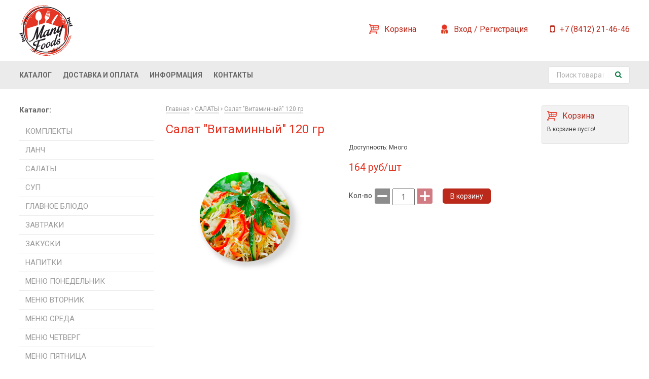

--- FILE ---
content_type: text/html; charset=utf-8
request_url: https://manyfoods.ru/salati/salat-vitaminniy-120-gr/
body_size: 5174
content:
<!DOCTYPE html>
<html>
<head>
<title>Купить Салат &quot;Витаминный&quot; 120 гр в Пензе</title>
<base href="https://manyfoods.ru/" />
<meta name="description" content="Акция! Салат &quot;Витаминный&quot; 120 гр за 50 руб. купить в Пензе. " />
<meta name="keywords" content= "Салат, &quot;Витаминный&quot;, 120, гр" />

<meta property="og:title" content="Купить Салат &quot;Витаминный&quot; 120 гр в Пензе" />
<meta property="og:type" content="website" />
<meta property="og:url" content="https://manyfoods.ru/salati/salat-vitaminniy-120-gr/" />
<meta property="og:image" content="https://manyfoods.ru/image/cache/catalog/manyfoods/salaty/vitaminnyy-222-600x600-300x300.png" />
<meta property="og:site_name" content="ManyFoods" />

<meta http-equiv="content-type" content="text/html; charset=UTF-8" />
<meta name="format-detection" content="telephone=no" />
<meta name="viewport" content="width=device-width,initial-scale=1,maximum-scale=1,user-scalable=no">

<link href="https://fonts.googleapis.com/css?family=Roboto:400,700&amp;subset=cyrillic" rel="stylesheet">

<link rel="apple-touch-icon" sizes="180x180" href="/_html/images/favicons/apple-touch-icon.png">
<link rel="icon" type="image/png" sizes="32x32" href="/_html/images/favicons/favicon-32x32.png">
<link rel="icon" type="image/png" sizes="16x16" href="/_html/images/favicons/favicon-16x16.png">
<link rel="manifest" href="/_html/images/favicons/site.webmanifest">
<link rel="mask-icon" href="/_html/images/favicons/safari-pinned-tab.svg" color="#5bbad5">
<link rel="shortcut icon" href="/favicon.ico">
<meta name="msapplication-TileColor" content="#da532c">
<meta name="msapplication-config" content="/_html/images/favicons/browserconfig.xml">
<meta name="theme-color" content="#e53524">

<link href="catalog/view/javascript/jquery/magnific/magnific-popup.css" type="text/css" rel="stylesheet" media="screen" />
<link href="catalog/view/javascript/jquery/datetimepicker/bootstrap-datetimepicker.min.css" type="text/css" rel="stylesheet" media="screen" />
<link href="catalog/view/javascript/productbundles/fancybox/jquery.fancybox.css" type="text/css" rel="stylesheet" media="screen" />
<link rel="stylesheet" href="/_html/css/normalize.css" type="text/css" />
<link rel="stylesheet" href="/_html/css/font-awesome/css/font-awesome.min.css" type="text/css" />
<link rel="stylesheet" href="/_html/css/style.css?v=15072025" type="text/css" />
<link rel="stylesheet" href="/_html/css/responsive.css?v=17072025" type="text/css" />

<script type="text/javascript" src="/_html/js/jquery-2.1.4.min.js"></script>
<script type="text/javascript" src="catalog/view/javascript/common.js?v=16082022"></script>
<script type="text/javascript" src="catalog/view/javascript/livesearch.js"></script>
<script type="text/javascript" src="/_html/js/jquery.mask.min.js"></script>
<script type="text/javascript" src="/_html/js/jquery.ajaxfileupload.js"></script>
<script type="text/javascript" src="/_html/js/root.js?v=16082022"></script>
<link href="https://manyfoods.ru/salati/salat-vitaminniy-120-gr/" rel="canonical?v=18072022" />
<script src="catalog/view/javascript/jquery/magnific/jquery.magnific-popup.min.js" type="text/javascript"></script>
<script src="catalog/view/javascript/jquery/datetimepicker/moment.js" type="text/javascript"></script>
<script src="catalog/view/javascript/jquery/datetimepicker/locale/ru-ru.js" type="text/javascript"></script>
<script src="catalog/view/javascript/jquery/datetimepicker/bootstrap-datetimepicker.min.js" type="text/javascript"></script>
<script src="catalog/view/javascript/productbundles/fancybox/jquery.fancybox.pack.js" type="text/javascript"></script>
</head>
<body class="product-product-1617">

<div id="header">
	<div class="container">
    	<div class="logo">
    		<a href="/"><img src="/image/logo.svg" alt=""></a>
    	</div>

    	<div class="phone right">
    		<a href="tel:+7 (8412) 21-46-46"><i class="fa fa-mobile-phone"></i> +7 (8412) 21-46-46</a>
	    	    	</div>

        <div class="auth right">
	                	<a href="https://manyfoods.ru/login/" class="header_icon-business-man"> Вход / Регистрация</a>
        	        </div>

        <div class="cart right js-cart">
        	    <a href="/checkout/" class="header_icon-cart">
	    Корзина
	        </a>

    <div class="cart-hover cart-items">
    		<div class="cart-empty">В корзине пусто!</div>
        </div>

        </div>

        <!--div class="top-links right">
        	<a href="/dostavka/">Доставка и оплата</a>
        	<a href="/promo/">Акции</a>
        </div-->
	</div>
</div>

<div id="menu-wrap">
<div id="menu">
	<div class="container">
      	<div class="menu">
      		<ul>
				<li><a href="/catalog/">Каталог</a></li>
				<li><a href="/dostavka/">Доставка и оплата</a></li>

                <li><a href="https://info.manyfoods.ru/">Информация</a></li>
				<li><a href="/contacts/">Контакты</a></li>
							</ul>
		</div>

		<div class="search_wrap">
			<div class="search">
				<div id="search" class="input-group">
  <input type="text" name="search" value="" placeholder="Поиск товара по каталогу" class="form-control input-lg" />
  <span class="input-group-btn">
    <button type="button" class="btn btn-default btn-lg"><i class="fa fa-search"></i></button>
  </span>
</div>			</div>
		</div>
	</div>
</div>
</div>

<div id="content">
	<div class="container">		<div class="content-column-left">
			
            <div class="calalog-sections">
            <div class="zag">Каталог:</div>
	        <ul>
		        
		       	<li><a href="https://manyfoods.ru/komplekt/">КОМПЛЕКТЫ</a>

		       	

		       	</li>
	            
		       	<li><a href="https://manyfoods.ru/lanch/">ЛАНЧ</a>

		       	

		       	</li>
	            
		       	<li><a href="https://manyfoods.ru/salati/">САЛАТЫ</a>

		       	

		       	</li>
	            
		       	<li><a href="https://manyfoods.ru/pervie-blyuda/">СУП</a>

		       	

		       	</li>
	            
		       	<li><a href="https://manyfoods.ru/vtorie-blyuda/">ГЛАВНОЕ БЛЮДО</a>

		       	

		       	</li>
	            
		       	<li><a href="https://manyfoods.ru/zavtrak/">ЗАВТРАКИ</a>

		       	

		       	</li>
	            
		       	<li><a href="https://manyfoods.ru/zakuski/">ЗАКУСКИ</a>

		       	

		       	</li>
	            
		       	<li><a href="https://manyfoods.ru/napitki/">НАПИТКИ</a>

		       	

		       	</li>
	            
		       	<li><a href="https://manyfoods.ru/ponedelnik/">МЕНЮ ПОНЕДЕЛЬНИК</a>

		       	

		       	</li>
	            
		       	<li><a href="https://manyfoods.ru/vtornik/">МЕНЮ ВТОРНИК</a>

		       	

		       	</li>
	            
		       	<li><a href="https://manyfoods.ru/sreda/">МЕНЮ СРЕДА</a>

		       	

		       	</li>
	            
		       	<li><a href="https://manyfoods.ru/chetverg/">МЕНЮ ЧЕТВЕРГ</a>

		       	

		       	</li>
	            
		       	<li><a href="https://manyfoods.ru/paytnica/">МЕНЮ ПЯТНИЦА</a>

		       	

		       	</li>
	            
		       	<li><a href="https://manyfoods.ru/subbota/">МЕНЮ СУББОТА</a>

		       	

		       	</li>
	            
		       	<li><a href="https://manyfoods.ru/voskresenie/">МЕНЮ ВОСКРЕСЕНЬЕ</a>

		       	

		       	</li>
	            			</ul>
		</div>
  
		</div>

        <div class="content-column-right">
       		<div class="breadcrumbs">
			<ul>
			    			    <li><a href="https://manyfoods.ru/">Главная</a></li>
			    			    <li><a href="https://manyfoods.ru/salati/">САЛАТЫ</a></li>
			    			    <li><a href="https://manyfoods.ru/salati/salat-vitaminniy-120-gr/">Салат &quot;Витаминный&quot; 120 гр</a></li>
			    			</ul>
			</div>

			
	        <div class="product-page" id="product">
	        	<h1>Салат &quot;Витаминный&quot; 120 гр</h1>
	        	<div class="product-page-image thumbnails">
	            	            <a class="thumbnail" href="https://manyfoods.ru/image/cache/catalog/manyfoods/salaty/vitaminnyy-222-600x600-800x800.png" title="Салат &quot;Витаминный&quot; 120 гр"><img src="https://manyfoods.ru/image/cache/catalog/manyfoods/salaty/vitaminnyy-222-600x600-300x300.png" title="Салат &quot;Витаминный&quot; 120 гр" alt="Салат &quot;Витаминный&quot; 120 гр" /></a>
	            	          	</div>

	          	<div class="product-page-text">

	          		<div class="product-page-about">
			            
			            			            <div>Доступность: Много</div>
	          		</div>

                    <div class="price" data-realprice="164.1510">
	                    		          		<div class="product-page-price">164 руб/шт</div>
		            		            	</div>





            




	              	<label class="left" for="input-quantity">Кол-во</label>

	              	
					<div class="quant-btns left">

                        <span class="minus" data-step="-1"></span>
						<input type="text" name="quantity" value="1" id="input-quantity" class="left" data-minimum="1" />
                        <span class="plus" data-step="1"></span>



					</div>

	              	<input type="hidden" name="product_id" value="1617" />

	    			<button class="btn" id="button-cart">В корзину</button>

	          	</div>
			</div>

			<div class="product-page-description clear"></div>

    	<div class="product-items product-view-type2" id="products"></div>
    	
    <div>
    <div class="cart-in-catalog js-cart">
<div class="zag">Корзина:</div>

<div class="cart-items">&nbsp;</div>
</div>
</div>
  
  		</div>

<script type="text/javascript"><!--
$('#button-cart').on('click', function() {
	$.ajax({
		url: 'index.php?route=checkout/cart/add',
		type: 'post',
		data: $('#product input[type=\'text\'], #product input[type=\'hidden\'], #product input[type=\'radio\']:checked, #product input[type=\'checkbox\']:checked, #product select, #product textarea'),
		dataType: 'json',
		beforeSend: function() {
			$('.js-cart').addClass('loading');
		},
		complete: function() {
			//$('#button-cart').button('reset');
		},
		success: function(json) {
			$('.alert, .text-danger').remove();
			$('.form-group').removeClass('has-error');

			if (json['error']) {
				if (json['error']['option']) {
					for (i in json['error']['option']) {
						var element = $('#input-option' + i.replace('_', '-'));

						if (element.parent().hasClass('input-group')) {
							element.parent().after('<div class="text-danger">' + json['error']['option'][i] + '</div>');
						} else {
							element.after('<div class="text-danger">' + json['error']['option'][i] + '</div>');
						}
					}
				}

				if (json['error']['recurring']) {
					$('select[name=\'recurring_id\']').after('<div class="text-danger">' + json['error']['recurring'] + '</div>');
				}

				// Highlight any found errors
				$('.text-danger').parent().addClass('has-error');
			}

			if (json['success']) {
				$('.js-cart').removeClass('loading').load('index.php?route=common/cart/info');
			}
		},
        error: function(xhr, ajaxOptions, thrownError) {
            alert(thrownError + "\r\n" + xhr.statusText + "\r\n" + xhr.responseText);
        }
	});
});
//--></script>
<script type="text/javascript"><!--

$(document).ready(function() {
	$('.thumbnails').magnificPopup({
		type:'image',
		delegate: 'a',
		gallery: {
			enabled:true
		}
	});
});

$('.options input').change(function(e) {
    $('.price .product-page-price').text($(this).attr("data-price")+' / '+$(this).next().text());

 	var step=1;
    if ($(this).next().text()=='КГ') step=0.1;

    $('.quant-btns .minus').data('step','-'+step);
    $('.quant-btns .plus').data('step',step);
    $('.quant-btns input').val(step).data('minimum',step);
});
$('.options .radio_wrap:first-child input').click();

//--></script>

	</div>
</div>

<div id="footer">
	<div class="container">
    	<div class="footer-col col1">
    		<div class="zag">Категории:</div>

			<div class="text">
                        <a href="https://manyfoods.ru/komplekt/">КОМПЛЕКТЫ</a>
                        <a href="https://manyfoods.ru/lanch/">ЛАНЧ</a>
                        <a href="https://manyfoods.ru/salati/">САЛАТЫ</a>
                        <a href="https://manyfoods.ru/pervie-blyuda/">СУП</a>
                        <a href="https://manyfoods.ru/vtorie-blyuda/">ГЛАВНОЕ БЛЮДО</a>
                        <a href="https://manyfoods.ru/zavtrak/">ЗАВТРАКИ</a>
                        <a href="https://manyfoods.ru/zakuski/">ЗАКУСКИ</a>
                        <a href="https://manyfoods.ru/napitki/">НАПИТКИ</a>
                        <a href="https://manyfoods.ru/ponedelnik/">МЕНЮ ПОНЕДЕЛЬНИК</a>
                        <a href="https://manyfoods.ru/vtornik/">МЕНЮ ВТОРНИК</a>
                        <a href="https://manyfoods.ru/sreda/">МЕНЮ СРЕДА</a>
                        <a href="https://manyfoods.ru/chetverg/">МЕНЮ ЧЕТВЕРГ</a>
                        <a href="https://manyfoods.ru/paytnica/">МЕНЮ ПЯТНИЦА</a>
                        <a href="https://manyfoods.ru/subbota/">МЕНЮ СУББОТА</a>
                        <a href="https://manyfoods.ru/voskresenie/">МЕНЮ ВОСКРЕСЕНЬЕ</a>
            			</div>
    	</div>

    	<div class="footer-col">
    		<div class="zag">Покупателям:</div>

			<div class="text">
				<a href="/">Главная</a><br />
                <a href="/catalog">Каталог</a><br />
                <a href="/dostavka">Доставка и оплата</a><br />
                <a href="/contacts">Контакты</a><br />

			</div>
    	</div>

    	<div class="footer-col col4">
    		<div class="zag">Контакты:</div>

			<div class="text">
				<span>Адрес:</span> г. Пенза ул. Строителей д.5<br />
              	<span>Телефон:</span> <a href="tel:+7 (8412) 21-46-46">+7 (8412) 21-46-46</a><br />
                <span>Время работы:</span> Ежедневно: 10:00 - 20:00<br />
              	<span>Email:</span> <a href="mailto:info@manyfoods.ru">info@manyfoods.ru</a>
			</div>

			<!--div class="zag">Мы в соцсетях:</div-->

			<div class="text">
								<a href="https://manyfoods.ru/privacy/">Политика конфиденциальности</a><br>
								<a href="https://manyfoods.ru/soglasie/">Согласие на обработку персональных данных</a><br>
								<a href="https://manyfoods.ru/cookie/">Согласие пользователя сайта на обработку cookie-файлов</a><br>
							</div>
    	</div>
	</div>
</div>

<div class="copy light">
	<div class="container">

		<img src="/image/catalog/site/logo_200.png">

		<div class="copy_text">2026. Все права защищены.</div>


		<a href="https://izzum.ru/" target="_blank" style="margin-left: auto;display: block;">Создание сайта<br><img style="width: 90px;margin-top: 5px;height: auto;" src="/_html/images/favicons/logo-izzum.svg" alt="Создание и продвижение сайтов izzum.ru"></a>

		<div class="pays">
			<i title="Cash" class="cacsh"></i>
			<i title="MasterCard" class="mastercard"></i>
			<i title="Visa" class="visa"></i>
			<i title="Mir" class="mir"></i>

			<i title="paykeeper" class="paykeeper"></i>
		</div>
	</div>
</div>

<div class="scroll_top"></div>

<div id="blank"></div>

<div class="popup popup_calc_delivery">
		<div class="close"></div>
		<div class="head">Расчет стоимости доставки за МКАД</div>
        Введите количество километров от МКАД:
		<input name="km" type="number" value="1" max="50">

		<button class="btn">Посчитать</button>
		<div class="result"></div>
</div>


<div class="popup popup_dogovor">
		<div class="close"></div>
		<div class="head">Заключить договор с оплатой по счету</div>
        <div class="form">
        <form>
        	<input name="name_form" type="hidden" value="Заключить договор с оплатой по счету">
	        <input name="name" type="text" value="" placeholder="Имя">
	        <input name="phone" class="phone-mask" type="text" value="" placeholder="Телефон" required>
	        <input name="address" type="text" value="" placeholder="Адрес">
	        <input name="company" type="text" value="" placeholder="Название обьекта">

	        <button class="btn">Отправить</button>
        </form>
        </div>
</div>

<div id="cookie_popup">
    <div class="cookie_popup-container">
        <div class="cookie_popup-text">
            Посещая сайт, Вы соглашаетесь с 
            <a href="/privacy/" target="_blank">Политикой конфиденциальности</a>
			и даёте <a href="/cookie/" target="_blank">Согласие на обработку cookie-файлов</a>
        </div>
        <div class="cookie_popup-btn">
            <button id="accept_cookie_site" class="btn">Я согласен(-на)</button>
        </div>
    </div>
</div>

<script type="text/javascript">
	function getCookie(name) {
		let matches = document.cookie.match(new RegExp("(?:^|; )" + name.replace(/([\.$?*|{}\(\)\[\]\\\/\+^])/g, '\\$1') + "=([^;]*)" ));
		return matches ? decodeURIComponent(matches[1]) : undefined;
	}
    $(document).ready(function() {
		$("#accept_cookie_site").click(function(){
			document.cookie = "cookie_accept=y; path=/; max-age=3600000";
			$("#cookie_popup").remove();
		});

		if(getCookie('cookie_accept') != 'y'){
			$("#cookie_popup").fadeIn();
		}
	});
</script>


<!-- Yandex.Metrika counter -->
<script type="text/javascript" >
   (function(m,e,t,r,i,k,a){m[i]=m[i]||function(){(m[i].a=m[i].a||[]).push(arguments)};
   m[i].l=1*new Date();k=e.createElement(t),a=e.getElementsByTagName(t)[0],k.async=1,k.src=r,a.parentNode.insertBefore(k,a)})
   (window, document, "script", "https://mc.yandex.ru/metrika/tag.js", "ym");

   ym(89984070, "init", {
        clickmap:true,
        trackLinks:true,
        accurateTrackBounce:true,
        webvisor:true
   });
</script>
<noscript><div><img src="https://mc.yandex.ru/watch/89984070" style="position:absolute; left:-9999px;" alt="" /></div></noscript>
<!-- /Yandex.Metrika counter -->

</body>
</html>
   <span class="minus" data-step="-1"></span>
						<input type="text" name="quantity" value="1" id="input-quantity" class="left" data-minimum="1" />
                        <span class="plus" data-step="1"></span>

--- FILE ---
content_type: text/css
request_url: https://manyfoods.ru/_html/css/style.css?v=15072025
body_size: 9285
content:
html, body
{
	margin: 0px;
  	padding: 0px;
}

body
{
	font-family: 'Roboto', sans-serif;
	font-size: 14px;
	color: #414141;
}
input, textarea {font-family: 'Roboto', sans-serif;}

::-webkit-input-placeholder			{color:#b2b2b2;opacity: 1; transition: opacity 0.3s ease;}
::-moz-placeholder          		{color:#b2b2b2;opacity: 1; transition: opacity 0.3s ease;}/* Firefox 19+ */
:-moz-placeholder         			{color:#b2b2b2;opacity: 1; transition: opacity 0.3s ease;}/* Firefox 18- */
:-ms-input-placeholder      		{color:#b2b2b2;opacity: 1; transition: opacity 0.3s ease;}

:focus::-webkit-input-placeholder	{opacity: 0; }
:focus::-moz-placeholder         	{opacity: 0; }
:focus:-moz-placeholder          	{opacity: 0; }
:focus:-ms-input-placeholder     	{opacity: 0; }

.clear {clear:both;}
.hide {display:none;}
.left, .pull-left {float:left;}
.right, .pull-right {float:right;}
.tc {text-align:center;}
.oh {overflow:hidden;}
.i {font-style: italic;}
a {text-decoration: none;color:#414141;transition: all 0.3s ease;}
b, strong {font-weight: 600;}
p {margin:0 0 18px 0;}
h1 {font-size:24px;color:#e53524;font-weight: 400;margin: 0 0 15px;}
h2 {font-size:16px;margin: 0 0 18px;}
.w25 {width: 25%;}
.w50 {width: 48%;}
.w100 {width: 100%;}
.loading {background: url(../images/loading.svg) no-repeat 50% 50%;}
p a, .list-unstyled a {border-bottom:1px solid;}
p a:hover, .list-unstyled a:hover {border-bottom:0;}
.text-danger {background: #f00;color: #fff;padding: 5px 10px;border-radius: 0 0 5px 5px;}
.alert-danger {background: #f00;border-radius: 5px;padding: 5px 10px;color: #fff;}

.caption, #content-page h1 {
    font-size: 18px;
    font-weight: 600;
    margin: 11px 0 48px;
    color: #e53524;
}
.caption2 {
    clear: both;
    font-size: 20px;
    color: #676767;
    font-weight: 600;
    text-transform: uppercase;
    padding: 53px 0 44px;
    position: relative;
}
.caption2 span {
    background: #fff;
    position: relative;
    padding: 0 30px;
}
.caption2:before {
    content: "";
    height: 1px;
    background: #dedede;
    width: 100%;
    position: absolute;
    left: 0;
    top: 64px;
}

.btn {
    /*background: #e53524;*/
    background: #bb291b;
    padding: 10px 25px;
    display: inline-block;
    color: #fff;
    text-align: center;
    box-sizing: border-box;
    border: 0;
    border-radius: 5px;
}
.btn.done {background: #00bf32;}
.btn.error {background: #000;}

.btn.gray {background: #565656}
.btn.pink {background: #d17c83}
.btn.orange {background: #df8e35}

.btn:hover {
	/*background: #bb291b;*/
	background: #e53524;

	/*color: #fff;*/
}
.product-items .btn {
    padding: 8px 10px 0;
    height: 30px;
    font-size: 13px;
    border-radius: 3px;
}
.btn.v3 {
    background: #e53524;
    padding: 10px 0;

    color: #ffffff;
    border-radius: 5px;
    width: 100%;
    font-size: 13px;
}

#menu .menu ul, #footer .socials,
.breadcrumbs ul, .pagination ul,
.calalog-sections ul, .subcategories ul {
	list-style: none outside none;
    margin: 0;
    padding: 0;
}



.container {
	margin: 0 auto;
    width: 1320px;
}

#header {
	height: 120px;
	box-shadow: 0 5px 5px #ccc;
}

#header .logo {
    float: left;
    margin-top: 10px;
}
#header .logo img {max-height:100px;}
a {color: #bb291b;}
#header a {
    display: flex;
    align-items: center;
}
#header a.btn {justify-content: center;}
#header .name a {color: #007538;}
#header .fa {font-size: 20px;margin-right:10px;}

#header .phone {font-size: 16px;margin-top: 47px;}
#header .auth {margin: 48px 44px 0 0;}
#header .cart {margin: 48px 49px 0 0;position: relative;}
#header .cart-hover {
    position: absolute;
    width: 150px;
    background: #f3f3f2;
    padding: 10px;
    left: -10px;
    z-index: 999;
    display: none;
}
#header .cart.active .cart-hover {display:block}
#header .top-links {margin: 42px 50px 0 0;}
#header .top-links a {
    float: left;
    color: #e53524;
    font-size: 12px;
    text-transform: uppercase;
    background: #fff;
    margin: 0 10px;
    padding: 9px 18px;
    border-radius: 5px;
    box-shadow: 1px 1px 3px #ccc;
}
#header .top-links a:hover {background: #e53524;color: #fff;}


#menu {height: 56px;background:#ebebeb;}
#menu .menu {float: left;margin-top:20px}
#menu .menu li {float: left;margin-right: 22px;}
#menu .menu li:last-child {margin-right:0}
#menu .menu li a {font-weight: 600;text-transform: uppercase;color:#676767;}
#menu .menu li.active a, #menu .menu li:hover a {color:#e53524}


/*.callback_wrap a {
    background: #e53524;
    padding: 5px 10px;
    display: block;
    color: #770101;
    border-radius: 5px;    margin-top: 10px;
}
.callback_wrap a:hover {
    background: #e53524;
    color: #fff;
}*/
.callback_wrap .btn {padding: 5px 10px;margin-top: 10px;}

#menu .search {
    float: right;
    margin: 11px 0 0 0;
    position: relative;
    width: 320px;
}
#menu .search input {
    background: #fff;
    border: solid 1px #e2e2e2;
    padding: 0 50px 0 15px;
    width: 100%;
    height: 34px;
    outline: none;
    box-sizing: border-box;
    border-radius: 3px;

}
#menu .search button {
    width: 21px;
    height: 21px;
    background: transparent;
    border: 0;
    position: absolute;
    top: 5px;
    right: 12px; padding: 0;
    color: #007738;
}

#content {padding: 32px 0;}
.section-items {
    display: flex;
    flex-wrap: wrap;
}
.section-items .item {
    text-align: center;
    font-size: 15px;
    width: calc(100%/8);
    height: 178px;
}
.section-items .item img {margin-bottom: 7px;border-radius: 5px;}
.home-video video {border-radius: 5px;}

.home-banners {clear: both;padding-top: 42px;}
.home-banners .banner1 {
    background: url(../images/demo/banner1-1.jpg) no-repeat 100% 0;
    width: 680px;
    height: 334px;
    border: 1px solid #d2d2d2;
}
.home-banners .banner1 .text {
    float: right;
    margin: 70px 30px 0 0;
    font-weight: 600;
    text-transform: uppercase;
    color: #e53524;
}
.home-banners .banner1 .text1 {font-size:22.83px;margin-bottom: 13px;}
.home-banners .banner1 .text2 {font-size:32.71px;margin-bottom: 3px;}
.home-banners .banner1 .text3 {font-size:20.92px;margin-bottom: 32px;}

.home-banners .banner2 {
    background: url(../images/demo/banner1-2.jpg) no-repeat 50% 0;
    width: 325px;
    height: 334px;
    border: 1px solid #d2d2d2;
}
.home-banners .banner2 a {
    display: block;
    padding: 50px 30px 0 68px;
    font-weight: 600;
    text-transform: uppercase;
    color: #333333;
    font-size: 24px;
    line-height: 40px;
    height: 100%;
    box-sizing: border-box;
}

.home-banners2 {height: 520px;}
.home-banners2 > div {
    float: left;
    width: 32%;
    margin-right: 2%;
    height: 219px;
    border: 1px solid #d4d4d4;
    box-sizing: border-box;
}
.home-banners2 > div:last-child {margin-right:0;}
.home-banners2 .banner1 {background-image: url(../images/demo/banner2-1.jpg);}
.home-banners2 .banner2 {background-image: url(../images/demo/banner2-2.jpg);}
.home-banners2 .banner3 {background-image: url(../images/demo/banner2-3.jpg);}
.home-banners2 span {
    color: #fff;
    font-size: 22px;
    text-transform: uppercase;
    font-weight: 600;
    display: block;
    margin: 62px 30px 0 20px;
    line-height: 26px;
    padding-bottom: 20px;
    position: relative;
}
.home-banners2 span:after {
    content: "";
    position: absolute;
    left: 0;
    height: 3px;
    bottom: 0;
    width: 22%;
    background: #fff;
    border: 1px solid rgba(255, 255, 255, 0.5);
    transition: all 0.6s ease;
}
.home-banners2 div:hover span:after {width: 100%;}

.subcategories-before {font-weight: 600;margin-bottom: 10px;}
.subcategories {overflow: hidden;margin-bottom: 30px;}
.subcategories ul li {float:left;margin: 0 10px 10px 0;}
.subcategories ul li a {
    background: #f2f2f2;
    padding: 5px 10px;
    display: block;
    border-radius: 3px;
}
.subcategories ul li a:hover {background: #ffdbb8;}














#footer {border-top: 1px solid #d4d4d4;background:#f5f5f5;clear:both}
#footer .container {overflow:hidden;padding:42px 0;}
#footer .footer-col {
    padding: 0 2%;
    float: left;
    width: 21%;
    border-right: 1px solid #d4d5d5;
    box-sizing: border-box;
}
#footer .footer-col.col1 {width: 47%;}
#footer .footer-col.col1 .text {display: flex;flex-wrap: wrap;}
#footer .footer-col.col1 .text a {width: 50%;}
#footer .footer-col.col4 {
    width: 32%;
    border: 0;
}
#footer .zag {
    text-transform: uppercase;
    font-weight: 600;
    margin-bottom: 20px;
}
#footer .text {font-size:12px;line-height: 18px;margin-bottom: 20px;}
#footer .text a:hover {text-decoration:underline}
#footer .text .f14 {font-size:14px;}
.copy {
    font-size: 12px;
    border-top: 1px solid #c9c9c9;
    clear: both;
    padding: 20px 1%;
}
.copy img {
    float: left;
    height: 60px;
    margin-right: 20px;
}

#footer .socials {
    overflow: hidden;
    margin: -10px 0 15px;
}
#footer .socials a {
	float: left;
    margin-right: 10px;
    font-size: 24px;
}
#footer .socials a:hover {color: #e53524;}

.content-column-left {float: left;width: 22%;font-size:15px;margin-bottom: 33px;}
.content-column-left .zag {font-weight: 600;margin-bottom: 15px;color:#676767;}
.content-column-left ul {}
.content-column-left ul ul li a {padding-left:24px;}
.content-column-left ul li {}
.content-column-left ul li a {
    position: relative;
    display: block;
    padding: 9px 12px;
    border-bottom: 1px solid #ebebeb;
    color: #9c9b9b;
}
.content-column-left ul.with-arrows li a {
    padding: 9px 5px 9px 30px;
}
.content-column-left ul.with-arrows li a:before  {
    border-top: 1px solid #cacaca;
    border-right: 1px solid #cacaca;
    content: '';
    display: block;
    height: 7px;
    pointer-events: none;
    position: absolute;
    left: 5%;
    top: 14px;
    -webkit-transform: rotate(45deg);
    -ms-transform: rotate(45deg);
    transform: rotate(45deg);
    width: 7px;
}
.content-column-left ul li.active a {color: #373737}


.content-column-right {
    float: right;
    width: 76%;
    padding-right: 193px;
    box-sizing: border-box;
    position: relative;
    margin-bottom: 60px;
}
.content-column-right.no-right-padding {padding-right: 0;}

.breadcrumbs {height: 16px;margin-bottom: 17px;}
.breadcrumbs li {
    float: left;

    font-size: 12px;
    margin-right: 10px;
}
.breadcrumbs li a {
    color: #999999;
    position: relative;
    border-bottom: 2px solid #dcdcdc;
}
.breadcrumbs li a:after {
    content: "";
    width: 3px;
    height: 3px;
    position: absolute;
    right: -6px;
    top: 5px;
    border-right: 1px solid #a1a1a1;
    border-bottom: 1px solid #a1a1a1;
    transform: rotate(-45deg);
}
.breadcrumbs li:last-child a:after {display:none}

.sort-line {
    font-size: 12px;
    color: #999999;
    margin-bottom: 26px;
    display: flex;
    align-items: center;
    justify-content: space-between;
}
.sort-line select {
    padding: 3px;
    margin-left: 7px;
    border: 1px solid #e4e4e4;
    color: #676767;
}


.product-items {}
.product-items .item {
    border: 1px solid #dedede;
    float: left;
    width: 32%;
    /*margin-right: 2%;*/
    margin-bottom: 25px;
    box-sizing: border-box;
    position: relative;
}
.product-items .item:nth-child(3n) {margin-right:0}
.product-items .item:hover {border-color:#e53524}
.product-items .item .name {
    font-size: 16px;
    /*padding: 0 12px;*/
    line-height: 1.2;
}
.product-items .item .name span {font-size: 12px;}
.product-items.product-view-type1 {display: flex;flex-wrap: wrap;justify-content: space-between;}
.product-items.product-view-type1 .item {display: flex;flex-direction: column;padding: 10px;}
.product-items.product-view-type1 .item .price {margin: auto 0 10px;}
.product-items.product-view-type1 .item .price-old  {position: absolute;left: 10px;bottom: 55px;}
.product-items.product-view-type1 .item .cart_wrap {position: absolute;right: 10px;bottom: 10px;}


.product-items .item .price {
    padding: 6px 12px;
    color: #454545;
    font-weight: 600;
    /*height: 29px;*/
    text-align: center;
    font-size: 16px;
}
.product-items .item .bonuses {
    color: rgb(0 161 69 / 50%);
    text-align: center;
    margin-bottom: 10px;
}
.price-old {text-decoration: line-through;color: #7a0e0e;}
.product-items .price-old {}


.cart-in-catalog {
    position: absolute;
    right: 2px;
    top: 0;
    width: 150px;
    border: 1px solid #e4e4e4;
    padding: 10px;
    background:#f2f2f2;
    transition: all 0.2s ease;
    border-radius: 3px;
}
.cart-in-catalog .zag {
    color: #e53524;
    margin-bottom: 2px;
}
.cart-items {font-size: 12px;padding: 10px 0;line-height: 15px;}
.cart-items .cart-scroll {max-height: 300px;overflow-y: auto;padding-right: 10px;}

.cart-items .cart-scroll::-webkit-scrollbar {
    width: 4px;
}

.cart-items .cart-scroll::-webkit-scrollbar-track {
    background-color: #df8e35;
}

.cart-items .cart-scroll::-webkit-scrollbar-thumb {
    background-color: #bb291b;
}

.cart-items .item {position:relative;overflow: hidden;border-bottom: 1px solid #dedede;padding:12px 0;margin-bottom: 5px;}
.cart-items .name {margin-bottom: 8px;overflow: hidden;}
.cart-items .name img {float:left;margin-right:10px;}
.cart-items .quant-btns {}
.quant-btns span {
    float: left;
    cursor: pointer;
    display: inline-block;
    height: 30px;
    width: 30px;
    font-size: 35px;
    /*background: #000;*/
    position: relative;
}
.quant-btns span:hover {opacity:0.7}
.quant-btns span.minus {background-color: #8c8c8c;border-radius:3px 0 0 3px}
.quant-btns span.plus {background-color:#d17c83;border-radius:0 3px 3px 0}
.quant-btns span:after {
	content:"";
	width: 20px;
    height: 20px;
    background-size: contain;
    position: absolute;
    left: 5px;
    top: 5px;
}
.quant-btns span.minus:after {background-image:url(../images/icons/minus.svg);}
.quant-btns span.plus:after {background-image:url(../images/icons/plus.svg);}

.cart-items .quant-btns span {height: 20px;width: 20px;}
.cart-items .quant-btns span:after {width: 10px;height: 10px;}
.cart-items .quant-num {margin: 0px 0 0 5px;}
.cart-items .price {margin: 2px 0px 0 0;}
.cart-items .cart-summ {margin: 10px 0 20px;font-size: 11px;}
.cart-items .cart-summ > div {clear:both;margin-bottom: 10px;}
.cart-items .cart-summ > div:last-child {font-size: 12px;}
.cart-items .item .remove, .checkout-cart-items .remove {
    width: 12px;
    height: 12px;
    background: url(../images/icon-close.svg) no-repeat;
    position: absolute;
    top: 3px;
    right: 0;
    cursor: pointer;
    background-size: cover;
}

.checkout-cart-items td {position:relative;}

.product-items .quant-btns {}
.quant-btns input {outline: none}
.product-items .quant-btns input {
    text-align: center;
    float: left;
    width: 40px;
    padding: 0;
    height: 28px;
    border: 0;
    border-top: 1px solid #ebebeb;
    border-bottom: 1px solid #ebebeb;

}
.product-page .product-page-image  {
    float: left;
    width: 48%;
    margin-right: 2%;
}
.product-page .product-page-text {
    float: left;
    width: 50%;
}
.product-page .product-page-about {
    font-size: 12px;
    margin-bottom: 20px;
}
.product-page .product-page-price {
    font-size: 20px;
    color: #e53524;
    margin-bottom: 30px;
}
.product-page #input-quantity {
    width: 40px;
    text-align: center;
    padding: 5px 0;
    margin-left: 5px;
    margin-bottom: 10px;
}
.product-page .btn {
    /*background: #fdb261;
    padding: 5px 11px;
    color: #fff;
    font-size: 16px;
    border-radius: 3px;*/
}

.checkout_form {position:relative}
.checkout_form .form-group label {float:left;width:15%}
.checkout_form input[type=text] {padding: 5px 10px;margin-bottom: 10px;}
.checkout_form textarea {padding: 10px;width: 310px;}
.checkout_form .cart-in-catalog {width: 250px;}
.checkout_form .cart-items .quant-num {margin: 1px 0 0 0px;}
.checkout_form .btn.v3 {width: 332px;}

#livesearch_search_results {
    margin: 0px;
    padding: 5px;
    position: absolute;
    top: 35px;
    left: 0px;
    background-color: rgba(255, 112, 44, 0.9);
    list-style-type: none;
    z-index: 12;
    box-shadow: 5px 5px 10px #e53524;
    border-radius: 0 0 5px 5px;
    line-height: 16px;
}
#livesearch_search_results li {
        padding: 0px;
		overflow:hidden;
}
#livesearch_search_results a,
#livesearch_search_results a:visited,
#livesearch_search_results a:hover {
        color: #fff;
        text-decoration: none;
}
#livesearch_search_results a {
	display:block; padding:5px;	float:left;
}
#livesearch_search_results a:hover {
        color: #FFF;
}
#livesearch_search_results li:hover {
        background-color: #770101;
}
#livesearch_search_results .highlighted {
        background-color: #770101;
}
#livesearch_search_results li img {
	overflow:hidden;
	float:left;
	margin-right:10px;
}
#livesearch_search_results li img.loading {
	background:#fff;
}




.tmp_block {font-size: 15px;padding: 14px 0 89px;}
.morus-home-3icons {
    margin-bottom: 16px;
    display: flex;
    justify-content: space-between;
}
.morus-home-3icons .item {width:30%;display: flex;align-items:center;}
.morus-home-3icons .item .fa {color:#e53524;margin-right: 20px;font-size: 56px;}


.checkout_form .checkout-cart-items {width:100%;}

.checkout_form .checkout-cart-items tr td {padding:9px 10px 6px 0;border-bottom: 1px solid #cfcfcf; }
.checkout_form .checkout-cart-items tr:first-child  {border-top: 1px solid #cfcfcf;}
.checkout_form .checkout-cart-items tr td:last-child {padding-right:0;text-align:right;}
.checkout_form .checkout-cart-items img {
    width: 75px;
    vertical-align: middle;
    margin-right: 30px;
}
.checkout_form .checkout-cart-items .quant-val {
    text-align: center;padding: 6px 0px;
    width: 30px;
    float: left;    margin-right: 5px;
}
.checkout-cart-items .quant-btns span {font-size: 32px;}

.checkout-data {
    background: #f6f6f6;
    overflow: hidden;
    padding: 20px 0;
}
.checkout-data >div {
    float: left;
    box-sizing: border-box;
    border-right: 1px solid #c0c0c0;
    min-height: 320px;    padding: 0 20px;
}
.checkout-data >div:last-child {border:0}
.checkout-data .col1 {width:32%}
.checkout-data .col2 {width:42%}
.checkout-data .col3 {width:26%}
.checkout-data .head {font-weight: 600;margin-bottom: 15px;}
.checkout-data .head2 {font-weight: 600;margin-bottom: 10px;}
.checkout-data .col1_text {font-size:13px}

.radio_wrap {margin-bottom:20px;}
.radio_wrap >div {margin-bottom:5px;}
.radio_wrap input {
  position: absolute;
  z-index: -1;
  opacity: 0;
}

.radio_wrap input + label {
  position: relative;
  padding: 0 0 0 25px;
  cursor: pointer;
  display: block;
}
.radio_wrap input + label:before {
  content: '';
  position: absolute;
  top: 2px;
  left: 0;
  width: 10px;
  height: 10px;
  border: 1px solid #414141;
  border-radius: 50%;
}
.radio_wrap input + label:after {
  content: '';
  position: absolute;
  top: 6px;
  left: 4px;
  width: 4px;
  height: 4px;
  border-radius: 50%;
  background: #414141;
  opacity: 0;
  transition: .2s;
}
.radio_wrap input:checked + label:after {
  opacity: 1;
}
.radio_wrap input:focus + label:before {
  box-shadow: 0 0 3px rgba(0,0,0,.8);
}
.red_z {color:#e53524;}
.checkout_form input[type=text], .checkout_form textarea {
    margin-bottom: 10px;
    width: 100%;
    box-sizing: border-box;
    border:1px solid #d7d7d7;
    padding: 0 0 0 10px;
    height: 30px;
}
.checkout_form input[type=number] {
    padding: 8px 10px;
    width: 20%;
    box-sizing: border-box;
    border: 1px solid #d7d7d7;
}
.checkout_form textarea {height: 85px;padding-top: 5px;}
.checkout_form .btn.v3 {
    width: 100%;
}

.totals {margin-bottom:20px;}
.totals .item {margin-bottom:16px;}

.table {width:100%;margin-bottom:20px;}
.table thead td {background:#d17c83;color: #fff;}
.table td {padding: 10px 5px 10px 15px;border-bottom: 1px solid #ccc;min-width: 70px;}
.account-order .table td {min-width: 20px;padding: 5px;}
.account-order .table td .btn, .account-order-admin .table td .btn {padding: 5px 15px;}
.table tr.active td {background:rgb(229 53 36 / 10%);}

.pagination {list-style: none outside none;margin: 0 0 10px;padding: 0;overflow: hidden;font-size: 12px;}
.pagination li {float:left;}
.pagination li span, .pagination li a {padding: 5px 10px;display: block;background: rgb(229 53 36 / 50%);color: #fff;}
.pagination li span {background:#e53524}
.ya-share2 {padding-top: 30px;}

.form-group {margin-bottom:15px;}
.form-group label {float:left;width:30%;padding-top:5px;}
.form-group input, .form-group textarea, .form-group select {padding: 5px 10px;width: 70%;box-sizing: border-box;}

#blank {
    background: rgba(35, 31, 32, 0.3);
    display: none;
    height: 100%;
    position: fixed;
    top: 0;
    left: 0;
    width: 100%;
    z-index: 1550;
}
.popup {
    display: none;
    left: 50%;
    position: fixed;
    top: 50%;
    z-index: 999999;
    background-color: #fff;
    box-shadow: 3px 3px 15px rgba(0, 0, 0, 0.5);

    margin: -270px 0 0 -220px;
    width: 440px;
    box-sizing: border-box;
    padding: 20px;
}
.popup .head {
    font-size: 22px;
    font-weight: 600;
    text-align: center;
    margin-bottom: 12px;
    color: #6d6e70;
    padding: 5px 0;
}
.popup .close {
    width: 17px;
    height: 17px;
    background: url(../images/bg-popup-close.png) no-repeat;
    position: absolute;
    top: 22px;
    right: 20px;
    cursor: pointer;
}
.popup_calc_delivery input {
    padding: 7px 10px;
    width: 50px;
    text-align: center;
}
.popup_calc_delivery .result {
    padding: 20px;
    display: none;
    font-size: 18px;
    line-height: 26px;
}
.popup input {width:100%;padding:10px 20px;box-sizing: border-box;margin-bottom:15px;}
.popup button {width:100%;}

.form_ok {
    font-size: 22px;
    text-align: center;
    color: #770101;
}
.scroll_top {
    background: url("../images/icon_scroll_top.png") no-repeat;
    width: 29px;
    height: 29px;
    position: fixed;
    right: 30px;
    bottom: 30px;
    cursor: pointer;
    display: none;
}
.scroll_top:hover {background-position:0 -29px;}

.form-contacts {}
.form-contacts fieldset {border-radius: 5px;}
.form-contacts .radio_wrap, .form-contacts .input_wrap {margin-bottom:10px;}
.form-contacts .input_wrap input, .form-contacts .input_wrap textarea {
    width: 100%;
    padding: 5px;
    box-sizing: border-box;
}

.blocks-with-bg {}
.blocks-with-bg .well {
    background: #f5f5f5;
    border: 1px solid #ebebeb;
    padding: 20px;
    min-height: 200px;
    margin-bottom: 30px;
}
fieldset {margin-bottom: 20px;padding: 20px;}

.dropdown-menu {list-style: none;padding: 0px;background: #e53524;}
.dropdown-menu li {}
.dropdown-menu li a {color:#770101;display:block;padding:5px;}
.dropdown-menu li:hover {background:#ffc185}

.text-success {
    padding: 10px;
    background: #feaf61;
    border-radius: 5px;
    margin-bottom: 30px;
    color: #770101;
}
.form-recepty-wrap .form-group input {width:100%}

.newsblog-items {}
.newsblog-items .item {
    overflow: hidden;
    margin-bottom: 20px;
    padding-bottom: 20px;
    border-bottom: 1px solid #cecece;
}
.link_tags {padding-top: 10px;border-top: 1px solid #cecece;}
.newsblog-items .item .image {
    float: left;
    width: 25%;
    margin-right: 2%;
    position: relative;
}
.newsblog-items .item .date {
    position: absolute;
    left: 10px;
    top: 10px;
    background: #00a044;
    font-size: 12px;
    padding: 5px;
    color: #fff;
}
.newsblog-items .item .name {font-size: 20px}

.cart-items .quant-num input {
    background: #f9f9f9;
    border: 1px solid #e4e4e4;
    width: 24px;
    padding: 0;
    text-align: right;
    height: 18px;
}
.cart-items .quant-num input:focus {outline:none;}
.checkout_form .checkout-cart-items .quant-val {width: 46px;}
.cart-items .name img {width: 50px;}

.product-page-text .quant-btns {margin-right:20px;}
.product-page-text .quant-btns span {
    /*display: block;
    cursor: pointer;
    background: url(/_html/images/icons-sprite.png);
    width: 16px;
    height: 16px;
    margin-bottom: 1px;*/    font-size: 30px;
}
.product-page-text .quant-btns span.plus {
    /*background-position: -37px -18px;*/
}
.product-page-text .quant-btns span.minus {
    /*background-position: -21px -18px;*/
}
.product-page-text label {margin: 6px 5px 0 0;}
.product-page-text #input-quantity {height: 19px;margin-right:5px;}
.product-page .btn {padding: 7px 15px;}

.cart-in-catalog .zag {margin-bottom: 8px;}
.cart-items .count_products {
    position: absolute;
    top: 6px;
    right: 6px;
    width: 24px;
    height: 24px;
    background: #e53524;
    color: #fff;
    text-align: center;
    border-radius: 50%;
    padding-top: 6px;
    box-sizing: border-box;
}
.cart-items .count_products:before {
    content: "";
    background: url(/_html/images/icon-cart.svg);
    width: 19px;
    height: 19px;
    position: absolute;
    left: -24px;
    top: 4px;
}
.cart .cart-items .count_products {display:none;}

.info-alert {padding: 20px;background: #ffdcdc;}

.checkout-custom_fields {display: flex;margin: 0 -5px;}
.checkout-custom_fields .custom-field {margin:5px;}
.checkout-custom_fields .custom-field:last-child {min-width: 140px;}

.checkout-data .alert {
    padding: 10px;
    background: #d80000;
    margin: 10px 0 20px;
    color: #fff;
}


.catalog-view_types {}
.catalog-view_types a {
    float: left;
    width: 35px;
    height: 35px;
    position: relative;
    border: 1px solid #d7d7d7;
}
.catalog-view_types a.type1 {}
.catalog-view_types a.type2 {border-left: 0;}
.catalog-view_types a span {
    position: absolute;
    border-radius: 2px;
    box-sizing: border-box;
    background:#e53524;
}
.catalog-view_types a.active {background:#e53524;}
.catalog-view_types a.active span {background:#fff;}
.catalog-view_types a.type2 span {
    width: 25px;
    height: 5px;
    left: 5px;
    top: 5px;
}
.catalog-view_types a.type2 span:nth-child(2) {top:15px}
.catalog-view_types a.type2 span:nth-child(3) {top:25px}

.catalog-view_types a.type1 span {width: 5px;height: 5px;left: 5px;top: 5px;}
.catalog-view_types a.type1 span:nth-child(2) {left:15px}
.catalog-view_types a.type1 span:nth-child(3) {left:25px}
.catalog-view_types a.type1 span:nth-child(4) {top:15px;}
.catalog-view_types a.type1 span:nth-child(5) {top:15px;left:15px;}
.catalog-view_types a.type1 span:nth-child(6) {top:15px;left:25px;}
.catalog-view_types a.type1 span:nth-child(7) {top:25px;}
.catalog-view_types a.type1 span:nth-child(8) {top:25px;left:15px;}
.catalog-view_types a.type1 span:nth-child(9) {top:25px;left:25px;}

.product-items .item_full {width: 100%;clear: both;border-bottom:1px solid #e53524;margin-bottom: 10px;}
.product-items .item_full span {
    background: #df8e35;
    padding: 5px 20px;
    display: inline-block;
    color: #fff;
    border-radius: 3px 3px 0 0;
}



.product-items.product-view-type2 .item {width: 100%;margin-right: 0%;margin-bottom: 0px;display: flex;align-items: center;}
.product-items.product-view-type2 .item .img {width: 60px;}
.product-items.product-view-type2 .item .name {flex: 1;}
.product-items.product-view-type2 .item .price {min-width: 100px;}
.product-items.product-view-type2 .quant-btns {min-width: 100px;margin:0;}
.product-items.product-view-type2 .cart_wrap  {min-width: 80px;margin:0 10px;}



.qc-breadcrumb,
#d_quickcheckout .well {display: none;}
#d_quickcheckout .qc-quantity {width: 200px;}
#d_quickcheckout .qc-totals > .row:not(:last-child) {display:none}
#d_quickcheckout .form-group label {width: 100%;}
#d_quickcheckout #login_button_popup {margin-top: -6px;}


#cart_table .quant-btns input {
    text-align: center;
    float: left;
    width: 40px;
    padding: 0;
    height: 28px;
    border: 0;
    border-top: 1px solid #ebebeb;
    border-bottom: 1px solid #ebebeb;
}
#cart_table .text-right {text-align:right}

.bootstrap-datetimepicker-widget>ul {padding: 0;}
.bootstrap-datetimepicker-widget td,
.bootstrap-datetimepicker-widget td span {height: 20px;line-height: 20px;width: 20px;}

.my-account_wrap {display: flex;justify-content: space-between;}
.my-account_wrap-right-schet {background: #ebebeb;padding: 20px;}
.my-account_wrap-right-schet input {
    border: 1px solid #ccc;
    height: 30px;
    padding: 0 5px;
    width: 110px;
    text-align: right;
}

.copy .container {display: flex;align-items: center;flex-wrap: wrap;}
.pays{margin-left: auto;}
.pays i{display:inline-block;vertical-align:middle;margin:0px 10px;background:url('../images/svg/payment.svg') 0px 0px no-repeat;opacity:0.5;}
.pays i:hover{opacity:1;}
.pays i.cacsh{width:20px;height:20px;background-position:0px -298px;}
.light .pays i.cacsh{background-position:0px -248px;}
.pays i.cacsh:hover{background-position:0px -198px;}
.pays i.mastercard{width:24px;height:16px;background-position:-279px -300px;}
.light .pays i.mastercard{background-position:-279px -250px;}
.pays i.mastercard:hover{background-position:-327px -200px;}
.pays i.visa{width:32px;height:10px;background-position:-40px -304px;}
.light .pays i.visa{background-position:-40px -254px;}
.pays i.visa:hover{background-position:-40px -204px;}
.pays i.yandex_money{width:15px;height:19px;background-position:-92px -298px;}
.light .pays i.yandex_money{background-position:-92px -248px;}
.pays i.yandex_money:hover{background-position:-92px -198px;}
.pays i.webmoney{width:17px;height:18px;background-position:-127px -299px;}
.light .pays i.webmoney{background-position:-127px -249px;}
.pays i.webmoney:hover{background-position:-127px -199px;}
.pays i.qiwi{width:19px;height:20px;background-position:-165px -298px;}
.light .pays i.qiwi{background-position:-165px -248px;}
.pays i.qiwi:hover{background-position:-165px -198px;}
.pays i.sbrf{width:19px;height:20px;background-position:-240px -298px;}
.light .pays i.sbrf{background-position:-240px -248px;}
.pays i.sbrf:hover{background-position:-240px -198px;}
.pays i.alfa{width:14px;height:19px;background-position:-323px -298px;}
.light .pays i.alfa{background-position:-323px -248px;}
.pays i.alfa:hover{background-position:-415px -198px;}
.pays i.mir{width:36px;height:20px;background-position:-357px -298px;}
.light .pays i.mir{background-position:-357px -248px;}
.pays i.mir:hover{background-position: -449px -198px;}
.pays i.jcb{width: 22px;height:19px;background-position:-412px -298px;}
.light .pays i.jcb{background-position: -412px -248px;}
.pays i.jcb:hover{background-position: -504px -198px;}
.pays i.paypal{width: 15px;height:19px;background-position:-205px -298px;}
.light .pays i.paypal{background-position: -205px -248px;}
.pays i.paypal:hover{background-position: -205px -198px;}
.pays i.maestro{width:24px;height:16px;background-position:-279px -300px;}
.light .pays i.maestro{background-position:-279px -250px;}
.pays i.maestro:hover{background-position: -371px -200px;}
.pays i.yoomoney{width: 25px;height: 18px;background-position: -534px -299px;}
.light .pays i.yoomoney{background-position: -534px -249px;}
.pays i.yoomoney:hover{background-position: -626px -199px;}
.pays i.yookassa{width: 25px;height: 18px;background-position: -534px -299px;}
.light .pays i.yookassa{background-position: -534px -249px;}
.pays i.yookassa:hover{background-position: -671px -199px;}
.pays i.belkart{width: 20px;height: 20px;background-position: -579px -298px;}
.light .pays i.belkart{background-position: -579px -248px;}
.pays i.belkart:hover{background-position: -716px -198px;}
.pays i.halva{width: 18px;height: 18px;background-position: -619px -299px;}
.light .pays i.halva{background-position: -619px -249px;}
.pays i.halva:hover{background-position: -756px -199px;}
.pays i.tinkoff{width: 63px;height: 16px;background-position: -657px -300px;}
.light .pays i.tinkoff{background-position: -794px -199px;}
.pays i.tinkoff:hover{background-position: -657px -300px;}
.light .pays i.tinkoff:hover{background-position: -794px -199px;}
.pays i.paykeeper{width: 75px;height:20px;background-image:url(../images/icons/logo_paykeeper.jpg);background-size: contain;}

.account-order-admin .content-column-left {display: none;}
.selected_options {padding: 20px;background: #f5f5f5;display: none;font-size: 20px;}
.label_all_table {
    font-size: 20px;
    background: #e53524;
    padding: 10px 20px;
    display: block;
    color: #Fff;
    margin-bottom: 20px;
}


.header_icon-cart {
    background: url(../images/icons/cart.svg) no-repeat;
    background-size: contain;
    padding-left: 30px;
    font-size: 16px;
    position: relative;
}
.header_icon-cart span {
    position: absolute;
    left: 4px;
    background: #df8e35;
    font-size: 10px;
    color: #Fff;
    width: 14px;
    height: 14px;
    border-radius: 50%;
    text-align: center;
    line-height: 14px;
    top: -5px;

    animation-name: slideUp_slow;
    -webkit-animation-name: slideUp_slow;
    animation-duration: 1s;
    -webkit-animation-duration: 1s;
    animation-timing-function: ease;
    -webkit-animation-timing-function: ease;
}

@keyframes slideUp_slow {
	0% {
		transform: translateY(100%);
		opacity: 0.5;
	}
	50%{
		transform: translateY(-10%);
		opacity: 1;
	}
	65%{
		transform: translateY(5%);
	}
	80%{
		transform: translateY(-5%);
	}
	100% {
		transform: translateY(0%);
	}
}

@-webkit-keyframes slideUp_slow {
	0% {
		-webkit-transform: translateY(100%);
		opacity: 0.5;
	}
	50%{
		-webkit-transform: translateY(-10%);
		opacity: 1;
	}
	65%{
		-webkit-transform: translateY(5%);
	}
	80%{
		-webkit-transform: translateY(-5%);
	}
	95%{
		-webkit-transform: translateY(2%);
	}
	100% {
		-webkit-transform: translateY(0%);
	}
}

#d_quickcheckout a {color: #bb291b;}

input#confirm_agree {width: auto;}

#cookie_popup {
    position: fixed; bottom: 20px; left: 50%; transform: translateX(-50%);
    background: #fff; color: #333; padding: 14px 20px; font-size: 14px; 
    display: none;
    z-index: 1000; box-shadow: 0 4px 10px rgba(0, 0, 0, 0.15); 
    border-radius: 8px; max-width: 630px; width: calc(100% - 40px);
}
.cookie_popup-container {display: flex; justify-content: space-between; align-items: center;gap:30px;}
.cookie_popup-text {flex: 1;}
.cookie_popup-text a {border-bottom: 1px solid;}
.cookie_popup-text a:hover {border-bottom:0}


@media (max-width: 550px) {
    .cookie_popup-container {display: block;}
    .cookie_popup-text {margin-bottom: 10px;}
    .cookie_popup-btn button {width: 100%;}
}

--- FILE ---
content_type: text/css
request_url: https://manyfoods.ru/_html/css/responsive.css?v=17072025
body_size: 3071
content:
body {min-width: 320px;}
img {max-width: 100%;}
.only-mobile {display:none;}


@media (min-width: 1024px) {
 	.table tbody tr:hover td {background:rgb(229 53 36 / 10%);}
}

@media (min-width: 768px) {
	#header .cart:hover .cart-hover {display:block}

	#menu-wrap {height: 56px;}
	#menu.fixed {
	    position: fixed;
	    width: 100%;
	    top: 0;
	    z-index: 99;
	}

	.my-account_wrap-left {font-size: 18px;}
	.my-account_wrap-left h2 {font-size: 20px;}
	.my-account_wrap-left .table {font-size: 14px;}

	.header_icon-business-man {
	    background: url(../images/icons/business-man.svg) no-repeat;
	    background-size: contain;
	    padding-left: 25px;
	    font-size: 16px;
	}
}

@media (max-width: 1340px) {
	.container {width: 94%;}
	#menu .search {width: 160px;}
}

@media (max-width: 1150px) {
	#menu .menu li {font-size: 12px;margin-right: 15px;}
	#header .auth, #header .cart {margin-right: 25px;}

	.product-items .item .name {font-size: 14px;}
	.product-items.product-view-type1 .quant-btns {margin: 0 auto 10px;float: none;width: 100%;height: 30px;}
	.product-items.product-view-type1 .quant-btns input {width: calc(100% - 60px);}
	.product-items.product-view-type1 .item .cart_wrap {position: initial;}
	.product-items.product-view-type1 .item .cart_wrap .btn {width:100%}
	.product-items.product-view-type1 .item .price-old {bottom: 97px;font-size: 12px;}
}

@media (max-width: 1072px) {
	#header .top-links {margin-right: 0px;}
	/*#menu .search {width: 250px;}*/
	.home-banners .banner1 {width: 65%;}
	.home-banners .banner2 {width: 32%;}
}

@media (max-width: 1023px) {
	#header .phone {margin-top: 20px;}
	#header .auth, #header .cart {margin-top: 22px;}
	#header .top-links {margin: 20px 15px 0 0;}

	#menu {height: 80px;}
    #menu .menu {margin-top: 10px;}
	#menu .menu li {margin-right: 9px;}
	#menu .search {width: 100%;margin-bottom: 30px;}
	.morus-home-3icons .item {font-size: 12px;}
	.morus-home-3icons .item .fa {font-size: 30px;}
	.section-items .item {width: 20%}
	.home-banners .banner2 a {padding: 50px 30px 0 30px;}
	.home-banners2 span {font-size: 20px;margin: 30px 20px 0 20px;}

	.product-items .item {width: 49%;}
	/*.product-items .item:nth-child(3n) {margin-right:2%}
	.product-items .item:nth-child(2n) {margin-right:0%}*/

	.checkout-data .col1, .checkout-data .col2 {
	    width: 100%;
	    border-bottom: 1px dotted #c0c0c0;
	    margin-bottom: 20px;
	    border-right: 0;
	    min-height: auto;
	}
	.checkout-data .col3 {width: 100%;}
	.checkout_form .checkout-cart-items img {margin-right: 0;display: block;}

	.product-items.product-view-type2 .item {flex-wrap: wrap;    position: relative;}
	.product-items.product-view-type2 .quant-btns {margin: 0 0 10px 3%;width: 47%;}
	.product-items.product-view-type2 .cart_wrap {margin: 0 3% 10px auto;}
	.product-items.product-view-type2 .item .price {text-align: right;}
	.product-items.product-view-type2 .price-old {position: absolute;right: 3%;top: 5px;}
	.product-items.product-view-type2 .item .name {flex: initial;width: calc(100% - 184px);}


}



@media (max-width: 767px) {
	.only-mobile {display:block;}
	.hide-mobile {display:none;}
	#menu .search_wrap, #menu .callback_wrap, #header .callback_wrap  {display: none}
	.w50 {width:100%;margin-bottom: 20px;}

	#header {padding-top: 20px;height: 100px;}

	#header.active {
	    position: relative;
	    z-index: 2000;
	    background: #ffffff;
	}
	#header .phone a {justify-content: center;}
	/*#header .logo:before {display: none} */

	#header .phone {
	    margin-top: 0;
	    width: 100%;
	    position: absolute;
	    text-align: center;
	    background: #e53524;
	    left: 0;
	    padding: 5px 0;    top: 0;
	}
	#header .phone a {color:#fff}
	#header .auth {display: none}
	#header .cart {position: initial;margin: 27px 80px 0 0;}
	#header .cart .header_icon-cart {font-size: 18px;}
	#header .top-links {margin-top: 19px;width: 100%;}
	#header .top-links a {
	    margin: 0 1%;
	    padding: 9px 0;
	    width: 48%;
	    text-align: center;
	}
	#header .logo img {max-height: 80px;}


    .bg-mobile-menu {
	    position: fixed;
	    width: 100%;
	    height: 200%;
	    background: rgba(0, 0, 0, 0.7);
	    z-index: 450;
	    left: 0;
	    top: 140px;
	    display: none;
	}
	.mobile-menu {
	    position: absolute;
	    width: 70px;
	    height: 70px;
	    /*background: #ffffff;*/
	    right: 0;
	    top: 22px;
	    cursor: pointer;
	    z-index: 1220;
	    transition: opacity .25s ease;
	}
	.mobile-menu span {
	    position: absolute;
	    width: 60%;
	    height: 4px;
	    background: #e53524;
	    top: 30%;
	    left: 20%;
	    transition: all .35s ease;
	}
	.mobile-menu span:nth-child(2) {
	    top: 50%;
	}
	.mobile-menu span:nth-child(3) {
	    top: 70%;
	}


	.mobile-menu.active {}
	/*.mobile-menu.active span, #header.fixed .mobile-menu span {background: #e5fff0;}*/
	.mobile-menu.active span:nth-child(1) {
	    -webkit-transform: translateY(14px) translateX(0) rotate(45deg);
	    -ms-transform: translateY(14px) translateX(0) rotate(45deg);
	    transform: translateY(14px) translateX(0) rotate(45deg);
	}
	.mobile-menu.active span:nth-child(2) {
	    opacity: 0;
	}
	.mobile-menu.active span:nth-child(3) {
	    -webkit-transform: translateY(-14px) translateX(0) rotate(-45deg);
	    -ms-transform: translateY(-14px) translateX(0) rotate(-45deg);
	    transform: translateY(-14px) translateX(0) rotate(-45deg);
	}
	#header .top-links {margin-right: 0px;}
    #menu {height: auto;}
    #menu .menu ul {
	    position: fixed;
	    width: 100%;
	    left: 110%;
	    background: #fff;
	    z-index: 2000;
	    top: 120px;
	}
	#menu .menu ul li {border-bottom:1px solid #ccc;float: none;margin: 0;}
	#menu .menu ul li a {padding: 15px 5%;color: #000;display: block;}

	#menu .search {
	    width: 94%;
	    margin: 10px 3%;
	    float: initial;
	    display: none;
	}

	.section-items .item {width: 33%;font-size: 13px;}
	.home-banners .banner1, .home-banners .banner2, .home-banners2 > div {width: 100%;margin:0 0 20px 0;background-size:cover;}


	#footer .footer-col {width: 100% !important;border:0;margin-bottom: 30px;}

	.content-column-left,
	.content-column-right {width: 100%;padding-right: 0;}


    .morus-home-3icons {display: block;}
    .morus-home-3icons .item {
	    width: 100%;
	    margin-bottom: 20px;
	}
    .popup {
    width: 94%;
    margin-left: 0;
    left: 3%;
    text-align: center;
    }
    .product-page .product-page-image {width: 100%;margin-right: 0;}

    .content-column-left .calalog-sections {
	    position: fixed;
	    background: #fff;
	    z-index: 1500;

	    box-shadow: 0 0 5px rgb(0 0 0 / 30%);
	    top: 0;
	    height: 100%;
        right: -260px;
    	width: 260px;
    	transition: all 0.3s ease;
	}
	.content-column-left .calalog-sections.active {right: 0px;z-index: 1650;}
	.content-column-left .calalog-sections .zag {
	    position: absolute;
	    background: #e53524;
	    color: #fff;
	    padding: 10px 20px;
	    transform: rotate(-90deg);
	    left: -70px;
	    top: 30%;
	    border-radius: 10px 10px 0 0;
	}
	.content-column-left .calalog-sections ul {height: 100%;overflow-y: auto;}

	.checkout-custom_fields {flex-wrap: wrap;margin:0;justify-content: space-between;}
	.checkout-custom_fields .custom-field {margin:0;width: 48%;}

	.product-items .item .name {/*font-size: 12px;*/}
	.product-items.product-view-type2 .item .price {min-width: 80px;padding: 6px 10px;}
	.product-items .item .price {font-size: 18px;}

	.my-account_wrap {display: block;}
	#header .cart-hover {
	    left: 0%;
	    width: 100%;
	    box-sizing: border-box;
	    top: 120px;
	}


	.table-mobile-block .table thead {display: none}
	.table-mobile-block .table td {
	    position: relative;
	    display: block;
	    padding-left: 30% !important;
	    text-align: left;
	}
	.table-mobile-block .table td::before {
	    content: attr(data-label);
	    position: absolute;
	    left: 2%;
	    top: 50%;
	    -webkit-transform: translateY(-50%);
	    -ms-transform: translateY(-50%);
	    transform: translateY(-50%);
	    text-align: left;
	    color: #868b93;
	    letter-spacing: 0.2px;
	    font-weight: 400;
	        max-width: 38%;
	}
	.account-order .table .only-mobile {display: inline-block;}
	.account-order .table-mobile-block .table td,
	.checkout-checkout .table-mobile-block .table td {padding-left: 0% !important;}
	.account-order .table-mobile-block .table td::before,
	.checkout-checkout .table-mobile-block .table td::before {display:none;}
	#d_quickcheckout .table-bordered > tbody > tr > td {border:0 !important}
	.table-mobile-block .table td.hide-mobile {display: none;}
	.table-mobile-block .table td.no_paddings {padding:10px}
	.table-mobile-block .table tr {border-bottom: 1px solid #e53524;}

	.selected_options .btn {padding: 10px 15px;font-size: 15px;}
	.selected_options .js-create-doc {background: #a9a9a9;}

	.product-items.product-view-type2 .quant-btns {width: 50%;}
	.product-items.product-view-type2 .item .img {margin-right: 10px;}

 	.home-video video {height: 250px;}

 	.js-send_sms {float:right;}
 	.li_callback_wrap {display:none;}

 	.product-items.product-view-type1 .item .price-old {position: initial;text-align: center;}


 	.cart-in-catalog {
	    position: fixed;
	    right: -80%;
	    top: 0px;
	    width: 80%;
	    z-index: 1500;
	    box-sizing: border-box;
	    border-left: 2px solid #e53524;
	    border-bottom: 2px solid #e53524;
	    height: 100%;
	}
	.cart-in-catalog.active {right:0;z-index: 1600;}
	.cart-in-catalog .header_icon-cart {
	    padding-left: 0;
	    position: absolute;
	    background-size: 26px;
	    background-position: 50%;
	    font-size: 0;
	    width: 36px;
	    height: 36px;
	    left: -40px;
	    top: 140px;
	    border: 2px solid #e53524;
	    border-radius: 10px 0 0 10px;
	    background-color: #f2f2f2;
	    border-right: 2px solid #f2f2f2;
	}
	.cart-in-catalog .header_icon-cart span {left: 12px;}
	.cart-in-catalog .cart-items .cart-scroll {max-height: calc(100vh - 190px);}

	#d_quickcheckout .table-bordered {border: 0;}

	.copy .copy_text {order:1}
	.copy .pays {margin: 15px auto;}
}

@media (max-width: 479px) {

}

@media (max-width: 374px) {
}

@media (max-width: 359px) {
}

--- FILE ---
content_type: image/svg+xml
request_url: https://manyfoods.ru/_html/images/favicons/logo-izzum.svg
body_size: 1101
content:
<svg xmlns="http://www.w3.org/2000/svg" viewBox="0 0 69.36 25.47"><defs><style>.cls-1{fill:#6dbd42;}</style></defs><title>Ресурс 1</title><g id="Слой_2" data-name="Слой 2"><g id="Слой_1-2" data-name="Слой 1"><path d="M52.66,3.39v9.22h0a1,1,0,0,1-2,0h0V6.84h0V3.39h-.45v9.22h0a1,1,0,0,1-2,0h0V6.84h-.45v5.77h0a1.45,1.45,0,0,0,2.68.76,1.45,1.45,0,0,0,2.68-.76h0V3.39Z"/><path d="M56.38,15v4.88h0a1,1,0,0,1-2,0h0V15h-.45v4.87h0a1.45,1.45,0,0,0,2.46,1V24h0a1,1,0,0,1-2,0h0V22.78h-.45V24h0a1.45,1.45,0,0,0,2.91,0h0V15Z"/><path d="M50.48,17.63V16.41h0a1.45,1.45,0,0,0-2.91,0h0V24h0a1.45,1.45,0,0,0,2.91,0h0V22.78H50V24h0a1,1,0,0,1-2,0h0v-7.6h0a1,1,0,0,1,2,0h0v1.22Z"/><path d="M61.45,25h-.59V16.4h0a1.45,1.45,0,0,0-2.91,0h0V23h0v1h0A1,1,0,0,1,57,25h-.06v.44h4.5Zm-3-1h0V18.23h0V16.4h0a1,1,0,0,1,2,0h0V25H58A1.45,1.45,0,0,0,58.4,24Z"/><path d="M69.36,20.65H69V15h-1.3A1.45,1.45,0,0,0,66.2,16.4h0V17h0v2.62h0a1.45,1.45,0,0,0,.68,1.22,1.45,1.45,0,0,0-.68,1.22h0v.29h0V24h0a1,1,0,0,1-1,1h0v.45h0A1.45,1.45,0,0,0,66.64,24h0V22.73h0V22.1h0a1,1,0,0,1,1-1h.85v4.36H69V21.1h.41Zm-1.71,0a1,1,0,0,1-1-1h0V17h0V16.4h0a1,1,0,0,1,1-1h.85v5.25Z"/><path d="M61.12,4.83a1.45,1.45,0,0,0-1.43-1.45H57.85v.45h.4V7.75h-.4V8.2h.4v6h1.44a1.45,1.45,0,0,0,1.43-1.45h0V9.2h0A1.45,1.45,0,0,0,60.43,8a1.45,1.45,0,0,0,.69-1.22h0V4.83ZM60.67,9.2h0v3.53h0a1,1,0,0,1-1,1h-1V8.2h1A1,1,0,0,1,60.67,9.2Zm0-4.08V6.75h0a1,1,0,0,1-1,1h-1V3.84h1a1,1,0,0,1,1,1h0Z"/><polygon points="57.09 3.84 57.09 3.39 53.89 3.39 53.89 3.84 54.29 3.84 54.29 7.75 53.89 7.75 53.89 8.2 54.29 8.2 54.29 13.74 54.29 14.06 54.29 14.19 57.09 14.19 57.09 13.74 54.74 13.74 54.74 8.2 57.09 8.2 57.09 7.75 54.74 7.75 54.74 3.84 57.09 3.84"/><polygon points="53.3 14.95 52.12 14.95 51.67 14.95 50.5 14.95 50.5 15.4 51.67 15.4 51.67 25.46 52.12 25.46 52.12 15.4 53.3 15.4 53.3 14.95"/><polygon points="64.24 14.95 64.24 21.72 62.43 24.16 62.43 14.95 61.98 14.95 61.98 25.46 62.43 25.46 62.43 24.91 64.24 22.48 64.24 25.46 64.69 25.46 64.69 14.95 64.24 14.95"/><circle class="cls-1" cx="45.22" cy="24.22" r="1.25"/><circle cx="47.98" cy="3.73" r="0.36" transform="translate(40.63 51.29) rotate(-85.66)"/><circle cx="47.98" cy="4.79" r="0.36" transform="translate(8.46 32.42) rotate(-40.66)"/><circle cx="47.98" cy="5.83" r="0.36" transform="translate(7.78 32.67) rotate(-40.66)"/><polygon class="cls-1" points="20.01 0 11.57 0 11.57 2.29 16.78 2.29 11.26 25.47 19.67 25.47 19.67 23.18 14.49 23.18 20.01 0"/><polygon points="12.19 0 3.75 0 3.75 2.29 8.96 2.29 3.44 25.47 11.24 25.47 11.8 23.18 6.67 23.18 12.19 0"/><rect y="3.55" width="2.51" height="21.92"/><circle class="cls-1" cx="1.25" cy="1.25" r="1.25"/><path class="cls-1" d="M27.24,0V21a1.9,1.9,0,0,1-3.8,0V0H20.92V21.05h0a4.41,4.41,0,0,0,8.83,0h0V0Z"/><path class="cls-1" d="M46.46,4.4a4.41,4.41,0,0,0-7.58-3,4.41,4.41,0,0,0-7.58,3h0V25.45h2.52v-21a1.9,1.9,0,0,1,3.8,0v21h2.54v-21a1.9,1.9,0,0,1,3.8,0v18h2.52V4.4Z"/></g></g></svg>

--- FILE ---
content_type: image/svg+xml
request_url: https://manyfoods.ru/_html/images/icons/business-man.svg
body_size: 430
content:
<svg width="64" height="91" viewBox="0 0 64 91" fill="none" xmlns="http://www.w3.org/2000/svg">
<path d="M25.391 56.0008C19.698 54.7348 14.6 51.8798 10.577 47.9148C4.02799 51.1278 0.791992 55.8698 0.791992 62.4088V84.6018C3.93999 86.0668 12.052 89.3638 23.333 90.5688L20.696 88.4598C19.864 87.7958 19.471 86.7198 19.688 85.6768L25.391 56.0008Z" fill="#E53524"/>
<path d="M32.01 51.0789C45.793 51.0789 57.01 39.7839 57.01 25.9049C57.01 12.0259 45.793 0.73291 32.01 0.73291C18.235 0.73291 7.02802 12.0259 7.02802 25.9049C7.02802 39.7839 18.234 51.0789 32.01 51.0789Z" fill="#E53524"/>
<path d="M30.977 56.978L25.59 85.118L32.242 90.437L38.881 85.122L33.414 56.978H30.977Z" fill="#BE4A11"/>
<path d="M53.475 47.896C49.532 51.791 44.543 54.605 38.983 55.912L44.786 85.67C45.005 86.717 44.614 87.793 43.784 88.461L41.288 90.457C48.245 89.627 55.784 87.809 63.686 84.498V62.409C63.686 55.862 60.309 51.114 53.475 47.896Z" fill="#E53524"/>
</svg>


--- FILE ---
content_type: image/svg+xml
request_url: https://manyfoods.ru/_html/images/icons/cart.svg
body_size: 1191
content:
<svg width="36" height="36" viewBox="0 0 36 36" fill="none" xmlns="http://www.w3.org/2000/svg">
<path fill-rule="evenodd" clip-rule="evenodd" d="M27.5 32.25C27.6989 32.25 27.8897 32.329 28.0303 32.4697C28.171 32.6103 28.25 32.8011 28.25 33C28.25 33.1989 28.171 33.3897 28.0303 33.5303C27.8897 33.671 27.6989 33.75 27.5 33.75C27.3011 33.75 27.1103 33.671 26.9697 33.5303C26.829 33.3897 26.75 33.1989 26.75 33C26.75 32.8011 26.829 32.6103 26.9697 32.4697C27.1103 32.329 27.3011 32.25 27.5 32.25ZM24.5 33C24.5 34.654 25.846 36 27.5 36C29.154 36 30.5 34.654 30.5 33C30.5 31.346 29.154 30 27.5 30C25.846 30 24.5 31.346 24.5 33ZM3 33.891C2.80109 33.891 2.61032 33.812 2.46967 33.6713C2.32902 33.5307 2.25 33.3399 2.25 33.141C2.25 32.9421 2.32902 32.7513 2.46967 32.6107C2.61032 32.47 2.80109 32.391 3 32.391C3.19891 32.391 3.38968 32.47 3.53033 32.6107C3.67098 32.7513 3.75 32.9421 3.75 33.141C3.75 33.3399 3.67098 33.5307 3.53033 33.6713C3.38968 33.812 3.19891 33.891 3 33.891ZM3 29.991C1.346 29.991 0 31.337 0 32.991C0 34.645 1.346 35.991 3 35.991C4.654 35.991 6 34.645 6 32.991C6 31.337 4.654 29.991 3 29.991ZM30.953 19.276L25.787 19.439L25.992 13.5H32.567L32.332 17.881C32.28 18.636 31.672 19.235 30.953 19.276ZM9.903 17.837L8.971 13.5H15.501V19.764L10.011 19.937C10.068 19.242 10.041 18.537 9.903 17.837V17.837ZM13 7H15.5V12H8.647L7.423 6.304C8.791 6.696 10.61 7 13 7ZM24.49 13.5L24.284 19.486L17 19.716V13.5H24.49ZM24.715 7L24.542 12H17V7H24.715V7ZM32.648 12H26.044L26.216 7H32.917L32.648 12ZM35.589 4.468C35.4488 4.32011 35.2799 4.20234 35.0927 4.12187C34.9055 4.04141 34.7038 3.99994 34.5 4H13C9.526 4 7.578 3.283 6.672 2.813L6.587 2.418C6.43725 1.73497 6.05931 1.12331 5.51545 0.683786C4.9716 0.244264 4.29425 0.00309277 3.595 0H0V3L3.653 3.048L6.965 18.44C7.08578 19.0552 7.07674 19.6888 6.93846 20.3003C6.80018 20.9118 6.53572 21.4876 6.162 21.991L4.326 24.352C3.92136 24.8679 3.67079 25.4877 3.60321 26.1399C3.53562 26.7921 3.65376 27.4501 3.944 28.038C4.23005 28.6284 4.67721 29.1259 5.23386 29.473C5.79051 29.8202 6.43397 30.0029 7.09 30H30.45V27H7.09C6.99576 27.0028 6.90279 26.9777 6.82275 26.9279C6.7427 26.8781 6.67913 26.8058 6.64 26.72C6.59641 26.6366 6.57821 26.5422 6.58763 26.4486C6.59704 26.3549 6.63368 26.2661 6.693 26.193L8.545 23.812C8.747 23.543 8.923 23.258 9.086 22.967L31.083 22.273C32.1821 22.2097 33.2201 21.7468 34.0016 20.9714C34.7831 20.1959 35.2541 19.1616 35.326 18.063L35.998 5.581C36.0089 5.37744 35.9782 5.1738 35.9079 4.98246C35.8376 4.79112 35.7291 4.61609 35.589 4.468V4.468Z" fill="#E53524"/>
</svg>


--- FILE ---
content_type: image/svg+xml
request_url: https://manyfoods.ru/image/logo.svg
body_size: 16176
content:
<svg xmlns="http://www.w3.org/2000/svg" width="105.313" height="100" viewBox="0 0 105.313 100"><g transform="translate(-2264.02 -837.212)"><path d="M2800.206,924.511c.073.545.661.85.229.114C2800.424,924.609,2800.07,923.506,2800.206,924.511Zm-13.194-46.856c-.373-.8.9-4.374,1.254-5.272,1.888-4.728,4.619-10.224,8.282-13.823l3.8-3.9c.418-.366.695-.99,1.2-.836.689.21.2.237.141.39l-3.817,3.656c-1.3,1.274-.948.659-1.618,1.849-.026.047-.057.113-.084.16-.826,1.383-2.635,3.314-4,5.857a39.181,39.181,0,0,0-4.273,10.356C2787.545,877.274,2787.606,877.383,2787.012,877.654Zm16.973-25.848.259.236c-.514.772-.3.155-1.038.953s.027.552-1.374.646l-.022-.5C2802.812,852.829,2802.829,852.171,2803.985,851.806Zm-6.281,9.472c.186.3.208.138.239.541.094,1.279.107.274-.183.7l-.777-.711-.034-.744C2797.612,861.208,2797.151,861.035,2797.7,861.279ZM2859.4,863l-.153.461Zm-4.111-4.377c.077-.053.928.48.177.225C2855.053,858.7,2855.015,858.8,2855.286,858.619ZM2859.4,863Zm-.08-1.068-.006.09C2859.312,862.011,2859.287,861.925,2859.318,861.927Zm-.867-.666c.557-.292.221-.237.766-.1-.644.665-.311.232-.525,1.029C2858.4,861.6,2858.529,861.87,2858.451,861.261Zm1.289,1.15Zm-1.511-2.38-.006.09C2858.224,860.116,2858.2,860.029,2858.23,860.031Zm1.391-.362.041.61c.053.72.226-.165.02.761-.412-.45-.155-.286-.581-.41-.858-.25.592.01-.3-.029-.038,0-.121.02-.153.022s-.1.027-.154.033A4.132,4.132,0,0,1,2859.621,859.669Zm2.236,2.884-.005.09C2861.852,862.638,2861.828,862.551,2861.857,862.553Zm-1.228-2.056c.321.021.278.835.073.253C2860.7,860.744,2860.123,860.462,2860.629,860.5Zm-1.172,3.87c-.116.392-.642.8-.424,1.8.19.871-.21-1.048.349.409.09.237-.205.071.174.841.322.067-.053-.273.585.343l.484-.423-.565-.646.808-.7a1.273,1.273,0,0,0,1.934.585,4.822,4.822,0,0,1-.866-.666c1.037-1.071-.234-.6,1.029-1.754l.705.808c-.678-.064-1.022-.243-.948.544.663-.251-.069-.575.886.363.122-.151.365-.516.453-.639a42.05,42.05,0,0,1,2.591,5.667l-.04.035c-.112-.422-.052-.31-.4-.787l-.306.587c-.375.891-.288.491-.118,1.208a2.56,2.56,0,0,1,1.121-.331q.282.805.532,1.626a1.554,1.554,0,0,0-1.735-.086c-.542.474-.363.838-.242,1.351.939-.2.812-.491.988-1.149l.656,1.126a1.515,1.515,0,0,0,.5-.694,42.354,42.354,0,0,1-5.523,35.375,208.555,208.555,0,0,0,2.188-25.694l-24.768-7.808c3.927-7.324,5.566-9.674,9.965-16.765,0,0,1.761-2.549,1.011-3.239-4.346.04-14.327,16.633-12.658,17.188.166.115.389.247.639.385.8.115.041.873-.7,1.883l-10.742-3.386-.136.043c.855-3.05,1.325-4.223,1.354-4.3.065-.16.114-.289.141-.376.205-.661,3.43-1.312,4.358-3.371s2.508-13.774,2.606-14.342-.125-.724-.247-.736-.125.09-.125.09-3.01,10.866-3.1,11.186-.185.628-.551.524-.267-.575-.267-.575,2.619-10.514,2.745-11.2-.347-.253-.347-.253l-3.435,10.956s-.116.746-.765.555c-.468-.174-.182-.849-.182-.849l3.364-10.978s-.145-.624-.43.012-4.071,10.788-4.071,10.788-.187.444-.546.323-.265-.43-.157-.744S2831,847.492,2831,847.492a.1.1,0,0,0-.052-.145c-.108-.059-.38-.057-.62.468s-5.565,11.078-5.964,13.3,1.892,4.584,1.687,5.245c-.024.078-.053.2-.085.343a31.424,31.424,0,0,1-1.4,4.977c-.131.346-.24.647-.332.909l-11.075,3.491c-.031-.673-.058-1.2-.079-1.541-.193-3.225-.206-4.4-.206-4.4a2.953,2.953,0,0,1,1.078-2.488c1.627-.967,4.962-2.236,4.51-8.021s-3.075-10.325-6.013-10.234c-2.756-.177-5.712,4.28-6.285,10.048s2.6,7.035,4.03,8.15c1.608,1.253.825,3.276.571,6.889a23.787,23.787,0,0,0-.127,2.388l-20.872,6.58a208.439,208.439,0,0,0,2.2,25.794,42.361,42.361,0,0,1-6.322-32.566c-.166-.008-.344-.011-.555-.023l-.341-1.3-.3.5-.523-.372.3-.495-.525-.373c-.223.748-.41,1.524-.565,2.322q-.887-.3-1.782-.545l.1-1.951c.335-1.091-.363-1.263.179-1.885l.265-.309c.441-.672,2.082-6.5,3.331-8.717.478-.849.237-.759,1.214-.37-.113-1.545-.655-1.4.753-2.788l1.434-2.613c.347-.419,1.27-1.394,1.545-1.831,1.2-1.905.826-1.016,1.784-1.8.052-.042.119-.09.166-.137.643-.635.32-.546.573-.932.5-.761.638-.5,1.441-1.157.851-.7.884-1.112,1.345-1.567.055-.055.233-.192.3-.247.047-.04.117-.086.167-.127l1.041-.95a36.714,36.714,0,0,1,5.075-3.373l5.1-2.453c.909-.32,1.036-.514,2.2.279-.385-1.339.05-.979.936-1.2.063-.015.149-.029.211-.046l.777-.345c1.327-.582.944-.058,1.715-.761l.376.62.443-.744c.588.667.226.134.636.807a2.207,2.207,0,0,0,.181-.929l1.9-.063a1.819,1.819,0,0,1,1.729-.084c.039.014.125.053.162.068s.121.053.155.067c.065.028.239.111.3.139.993.433.079.539,1.184.275,1.215-.288.32-1.82,4.991-1.215,1.655.214,1.255.623,3.525.577l-1.047,1.756a19.348,19.348,0,0,0-8.288-.148l-.407.074c-.354.069-.244.064-.6.137l-2.491.416c-1.046-.011-.693.4-.512-.512l-.784-.557c0,.436.125.3-.1.71-.725,1.307-.067.349-.637.529a5.267,5.267,0,0,1-2.325.864c-4.568,1.42-13.28,5.546-16.06,9.352.839.951.7,1.873-.023,3.158-.867-.37-.357-.3-1.08-.062l.959,1.35q.3-.344.61-.681l-.375-.173.3-.5c.262.1.4.179.492.221q1.028-1.09,2.13-2.1a.14.14,0,0,1,.132-.122,42.274,42.274,0,0,1,61.478,4.748c-.321.476-.14.1-.338.579-.323-.607-.229-.7-.846-.969-.283.422-.164.139-.182.6l.1.613c-.593-.3-.175-.415-1.089.384a4.331,4.331,0,0,0-.827-1.271l-.806.705c-.041-.436-.377-.386.988-1.149l-.282-.323c-.525.259-.25.267-.928.114-1.965-.444-.459-2.1-2.055-.922.852.613.318.113.716.786.846,1.432,1.75,1.924,1.944,2.582a4.835,4.835,0,0,1,.665-.866c-.091.974.722,1.283,1.431,1.311l-.484.424.432,1.412c.54,1.145.425.531.575,1.694l.484-.424Zm1.734,1.333c.472-1.035.2-.228.041-.607.7-.615.366-.372.785-.4C2861.295,865.768,2862.353,865.215,2861.192,865.7Zm-.061-1.373-.847-.967-.222,1.048c-.478-.322-.1-.232-.605-.041-.257-.738.409-.307.378-1.332l-.095-.623a1.271,1.271,0,0,0,.585.343l-.162.141.3.071-.137-.211.467-.1.028,1.046c.962-.309.2-.72.855-.281S2861.474,864.167,2861.131,864.327Zm.279,7.159c.362,1.04-.713.486.2,1.532.62-.129.574-.218,1.271-.826l-.988-1.13Zm.406-3.771.655,1.126a1.834,1.834,0,0,0,.474-2.113C2862.139,867.927,2863.112,867.077,2861.816,867.715Zm4.19,7.724-.484.423.656,1.125c.754-.765.171-.4,1-.862C2866.624,875.729,2866.563,875.836,2866.006,875.44Zm-1.792-4.981.45.161c-.788.831-.433.121-.208.766.7-.611.86-.616,1.149-1.29-.549-.278-.493.059-1.048-.222C2864.229,870.361,2864.412,869.977,2864.214,870.459Zm-.506,5.283c.494.175.356.257.927-.242-.169-.608,0-.3-.544-.948C2863.725,875.407,2863.631,874.866,2863.708,875.742Zm-2.236-5.163c.624.139.7.148,1.391-.362A.819.819,0,0,0,2861.472,870.579Zm-4.513-9.721-.323.282a4.879,4.879,0,0,1,.544.948l.645-.565C2857.243,861.274,2857.529,861.479,2856.959,860.858Zm3.1,8.107c-.463.479-.307.265-.5.726l1.371-.06A3.756,3.756,0,0,0,2860.06,868.965Zm-2.117-.142c.422-.111.311-.051.787-.4l-.565-.646C2857.734,868.418,2857.856,868.153,2857.943,868.822Zm2.844-1.631.74.481.308-.259-.564-.646Zm-2.843-.647c.258-.281.617-.388.242-1.35C2857.728,865.692,2857.835,865.7,2857.945,866.544Zm6.532,2.262c.2.6.214.572.907.06l-.422-.484Zm-.709,8.307.423.484.484-.423-.424-.484Zm-6.851-11.093a1.553,1.553,0,0,0,.261.625l.484-.424C2857.347,866,2857.264,865.807,2856.917,866.02Zm-1.549-8.611.423.485.323-.282-.423-.485Zm10.658,20.008.283.323.483-.423C2866.373,877.211,2866.486,877.035,2866.026,877.416Zm-10.279-12.082.423.484c.14-.559.177-.2-.1-.766Zm8.646,9.238.142.162.483-.423-.141-.162Zm-3.547-3.731c.449.3.119.28.6.041-.478-.322-.1-.233-.6-.041.073-.354-.48.134.343-.585l-.282-.322c-.559.218-.562.1-1.069.08-.212.494-.634.83-.208,1.368C2860.194,872.089,2860.535,871.273,2860.846,870.841Zm4.092,2.4c-.3.449-.28.119-.041.6.323-.477.232-.1.041-.6l.484-.423c-.56-.139-.2-.178-.766.1Zm1.27,1.452c-.189.165-.061.665.218.25s.363.407-.017-.116C2866.25,874.608,2866.537,874.407,2866.208,874.694Zm-.844-5.525c-.19.166-.06.665.219.25s.363.407-.018-.116C2865.405,869.083,2865.691,868.882,2865.364,869.169Zm-9.677-5.207c-.19.167-.06.666.219.25s.363.406-.017-.117C2855.729,863.876,2856.015,863.675,2855.687,863.962Zm1.855-.482c-.5.3.31.3.238.152,0,0-.031-.046-.035-.049C2857.463,863.3,2857.93,863.249,2857.542,863.48Zm-1.734-1.332c-.5.3.31.3.239.153,0,0-.032-.045-.036-.048C2855.729,861.967,2856.2,861.918,2855.809,862.148Zm8.806,13.655c-.4.351.185.294.087.1C2864.7,875.9,2865.073,875.4,2864.615,875.8Zm-2.759-8.692.09.006C2861.94,867.116,2861.858,867.08,2861.856,867.111Zm-4.272-4.236-.27.391.27-.391c.363-.513.264-.189.2-.747C2857,862.938,2857.358,862.229,2857.583,862.875Zm-17.859,63.8.135-.632Zm-8.663,10.1c-.767.665-5.118.385-6.226.271-5.822-.6-12.76-1.9-17.892-4.817l-5.508-2.982c-.536-.348-1.313-.458-1.3-1.065.015-.828.2-.294.388-.278l5.243,3.073c1.817,1.033,1.027.842,2.554,1.209.06.014.143.027.2.043,1.788.479,4.493,1.872,7.733,2.579,6.076,1.327,6.446,1.355,12.8,1.472C2830.474,936.315,2830.575,936.213,2831.062,936.785Zm9.655-11.638c.758-3.048.114-1.554,1.4-2.581.838-.671,1.455-1.494,1.941-.036l-1.083.361.453,1.354a1.7,1.7,0,0,1,2.615.632,6.444,6.444,0,0,0-1.443.181c.469,1.929-.672.53,0,2.707l1.353-.452c-.821-.384-1.336-.409-.721-1.263.593.735-.466.613,1.262.181l-.091-.354c0-.013-.031-.088-.036-.1l-.109-.272a.216.216,0,0,1-.033-.084c.337-.321.628.029,1.139-1.237.636-1.579-.259-.467,1.3-1.379-.616-.46-.157-.322-.993-.271l-.271-.813c.631-.072.475-.116.7-.222,1.431-.707,1.222-.313,1.647-1.763.479.781.653.737.542,1.624l.625.118c-.345-1.484-.416-.431.277-1.021.391,1.173.572,1.288.451,2.256-.817-.051-.527-.4-1.353-.451-.049-.779-.1-.216,0-.9l-.972.661a7.292,7.292,0,0,1,.159,1.413c.634-.549.631-.513,1.083.542l-.811.271-.271-.813c-.484.456-.027.224-.646.282l-.8-.1.655,1.023c.708.719.683.042.852,1.279.1.732-.044.629.027,1.4a16.064,16.064,0,0,1,1.8-.9l-1.316-.076a1.246,1.246,0,0,1-.217-.015c1.867-.8.086-.62,1.352-2.256a16.217,16.217,0,0,0,.362,1.986c.977-.921,1.186.062,2.057-1.442.652-1.127-.725.112.469-.9l-.18-.541c-.4-.271-.081.659-.541-.722-.412.41-.269.321-.993.631l.045-.879c.169-1.275,0-.757.678-1.466a4.1,4.1,0,0,0,1.353,1.353l-.542,1.082.541-.18.181.541-.542.18.181.542c5.992-3.679,11.044-10.736,14.084-16.192l1.828-4.274c1.629-4.573,2.326-5.486,3.775-5.971l-.322,1.157a49.628,49.628,0,0,1-7.758,16.422c-.718.955-1.6,2.406-2.765,2.9-.066,1.071-1.3,1.417-1.925,2.2l-.734,1.212c-1.023,1.2-1.429.429-2.674,2.047l-1.849,1.846c-.943.569-.5,1.068-1.315,1.2l-.4.068c-.766.223-5.687,3.345-8.052,4.194-.905.325-.659.394-1.187-.407-.873,1.128-.357,1.325-2.329,1.512l-2.757,1.02c-.534.1-1.868.269-2.357.42-2.131.66-1.283.25-2.525.268-.067,0-.149,0-.216,0-.9.087-.592.2-1.031.33-.867.253-.812,0-1.856.012a11.38,11.38,0,0,0-2.035.347c-.077.007-.3.005-.387.008-.062,0-.146,0-.21,0l-1.412.087a41.969,41.969,0,0,1-6.1-.441l-5.546-1.09c-.915-.276-1.136-.21-1.56-1.392-.53,1.133-.648.648-1.485.318-.058-.024-.135-.061-.194-.084l-.826-.185c-1.408-.322-.78-.475-1.825-.411l.09-.632-.812.271c-.049-.78-.1-.215,0-.9-.48.316-.4.19-.722.542l-1.535-.992a1.837,1.837,0,0,1-1.414-.884c-.022-.031-.065-.1-.085-.135s-.062-.1-.081-.131c-.033-.055-.119-.208-.153-.262-.513-.84.272-.415-.761-.835-1.136-.464-1.386,1.081-4.687-1.884-1.17-1.05-.6-1.115-2.417-2.32l1.918-.639a19.056,19.056,0,0,0,6.435,4.621l.366.17c.322.146.232.089.56.235l2.221,1.072c.817.578.8.1.085.632l.27.812c.272-.3.087-.273.523-.433,1.385-.507.27-.205.83-.018a5.827,5.827,0,0,1,2.37.672c4.483,1.512,13.913,3.417,18.472,2.308-.067-1.113.614-1.674,1.986-2.165.453.728.094.4.812.632l.091-1.535c.229,2.015.518-.21.726,1.274l0,.407c.023,1.2-.295-.844-.007.486.55-1.18.066-.315,1.33,0a4.06,4.06,0,0,0,2.461-.357c.007-.748.137-.127-.15-.761-.506-1.115-.283-.317-.346-.285-.194.1-.017.613-.949,1.226-.048-.779-.1-.215,0-.9-.779.479-.737.653-1.624.542-.041-.675-.094-.27.193-.807l.529-.636c-.882-.057-.48.359-.992-1.174a5.786,5.786,0,0,1-1.805.9l-.451-1.353c-.34.473-.693.189.361,1.985l-.542.18c-.429-.651-.107-.475-.989-.756-2.554-.814-1.94,2.1-2.98-.327,1.391-.13.442.085,1.352-.42,1.937-1.074,3.306-1.03,3.972-1.654a6.449,6.449,0,0,0,.179,1.443c.552-1.18,1.693-.986,2.527-.541l-.271-.813,1.447-1.33c1.392-.951.846-.324,1.8-1.557Zm6.134,3.068a5.764,5.764,0,0,0-1.983.36l.245.82c.741-.668.687-.258,1.921-.639C2846.56,928.464,2846.944,928.643,2846.851,928.215Zm-3.7,1.531c-.657-.514.5-.766-.992-.268-.332,1.208-.534.451.09,1.172,1.23-.919-.068-.049.278-.5C2842.775,929.831,2841.432,929.835,2843.152,929.746Zm-.9.9-.181.36C2842.65,930.822,2842.153,931.081,2842.25,930.65Zm-.992.63c-.825-.911.062-.793-1.353-.449l.271.81C2840.858,930.981,2840.314,931.162,2841.258,931.28Zm2.348-6.495c-.156,1.507.081.4-.362.724.393,1.18.17.674.631.99C2843.77,924.776,2844.612,926.123,2843.606,924.785Zm-.994,1.535-1.624.54.452-1.353c-.766.048-.269.2-.723-.36-.791.674.263.628-.463,1.783l-.529.652a1.684,1.684,0,0,1,.9,0l-.091-.271.391.121-.3.15.469.429.737-1.183c.9,1-.261.959.792.9S2842.9,926.735,2842.612,926.32Zm11.188-7.038c-.3-.909.147-1.206.633-1.714.946.86.6,1.111.361,1.985l1.511-.85C2857.13,921.309,2854.162,920.368,2853.8,919.282Zm-8.119,3.609,1.511-.851a2.44,2.44,0,0,1-.88,2.745C2846.194,922.866,2846.738,924.5,2845.68,922.891Zm-48.363,2.883c1.015.326.265.279,1.38.849s.6-.2,1.146,1.317l-.542.181c-.665-1.01-1.4-.822-2.165-1.986-.056-.042-.125-.04-.17-.125s-.136-.1-.165-.123-.122-.09-.156-.12-.108-.091-.141-.122l-.728-.9c-.792-.613-.537-.117-1.1-.526l1.147-.382A14.4,14.4,0,0,1,2797.318,925.774Zm58.377-8.927-.271-.812,1.511-.851c.351,1.387-.073.575.565,1.662C2856.6,916.93,2856.6,916.768,2855.7,916.847Zm-44.753,12.807-.542,1.083C2811.143,930.248,2811,930.543,2810.942,929.654Zm24.542-2.163-.181-.542c1.378-.59,1.1-1.2,1.625.361C2836.09,927.206,2836.557,927.162,2835.484,927.492Zm8.662-4.691,1.174-.054.18.505-1.083.361Zm-12.813,7.578.813-.271.181.541-.813.271Zm25.717-15.788.541-.18.27.812C2857.309,915.06,2857.321,915.339,2857.05,914.591Zm-4.061,4.059.27.812c-.736-.217-.351.068-.812-.631l.542-.181c-.046-.719-.242-.326.36-.721C2853.4,918.695,2853.55,918.2,2852.989,918.651Zm2.525,7.58c.185-.37,1.109.063.362.041C2855.87,926.272,2855.211,926.836,2855.514,926.23Zm-.09-8.391c-.106-.317.379-.8.419-.139s.691-.223-.1.122C2855.415,917.966,2855.608,918.39,2855.425,917.839Zm-4.692,5.774c-.106-.319.379-.8.419-.139s.691-.223-.1.121C2850.723,923.74,2850.916,924.163,2850.733,923.613Zm1.082.541c-.106-.318.38-.8.418-.14s.692-.222-.1.122C2851.806,924.281,2852,924.705,2851.815,924.155Zm3.338-2.616c-.106-.319.38-.8.419-.14s.691-.223-.1.122C2855.144,921.665,2855.338,922.089,2855.154,921.539Zm-9.835,2.074.108.054C2845.419,923.663,2845.3,923.649,2845.319,923.613Zm-19.575-82.621c-.442-.44-1.116-.35-.259.039C2825.5,841.038,2826.559,841.8,2825.744,840.991Zm-32.767,8.11c.13-1.067,3.728-3.505,4.673-4.087,4.974-3.059,11.307-6.192,17.377-6.756l6.406-.742c.665-.021,1.349-.4,1.769.147.572.748.051.385-.106.488l-6.265.5c-2.148.2-1.4-.117-2.848.5-.057.025-.131.064-.19.088-1.735.677-4.832,1.106-7.861,2.476-5.683,2.57-5.991,2.773-11.037,6.593C2793.768,849.158,2793.76,849.311,2792.977,849.1Zm34.131-11.022c-1.023.337-.4-.085-1.677.1s-.327.553-1.824-.466l.3-.5c1.232.49,1.673-.13,3.092.434.074,0,.125-.041.222.007a.369.369,0,0,0,.216.007c.039,0,.159.005.206.013s.149.014.2.021l1.2.35c1.052.058.5-.226,1.233-.212l-.627,1.049A16.281,16.281,0,0,1,2827.108,838.079Zm-42.354,37.281c.5,0-.4-.638.932.31a1.851,1.851,0,0,1,.33-1.177l.119.166q.156-.586.328-1.165c-.168.079-.183-.39.069-.231.04-.131.079-.263.12-.394-.021-.047-.031-.063.011-.034q.327-1.04.707-2.056c-.523-.006-.317.266-1.154-.568-.6-.591-.409-.588-1.008-1.23-.49,1.022-.15.813-.774,1.919l1.082-.745a1.013,1.013,0,0,1,.181-.121c-.895,1.868.37.606.535,2.848-.969-.8-.548-.707-1.683-1.548-.114,1.425-.971.677-.59,2.557.285,1.408.487-.547.273,1.1Zm3.712-7.232q.238-.524.489-1.04a6,6,0,0,1-.584.963Zm-1.778-1.626a5.119,5.119,0,0,0,1.3-1.547l-.771-.581c-.107,1.053-.353.655-1.049,1.757C2786.74,866.1,2786.314,866.178,2786.689,866.5Zm1.809-3.651c.876.053.15.993.964-.373-.593-1.282.1-.732-.9-.991-.312,1.58.087,0,.135.617C2788.733,862.542,2789.779,861.709,2788.5,862.851Zm.067-1.364-.113-.433C2788.131,861.581,2788.337,861.042,2788.565,861.487Zm.331-1.175c1.288.3.511.747,1.374-.435l-.783-.556C2789.418,860.332,2789.716,859.835,2788.9,860.312Zm1.555-1.362c.523.671-.018.2.654.586,1.182.682.444.108.472.04.082-.206-.42-.557-.124-1.681.587.666.227.133.636.805.271-.909.115-1.038.887-1.487.509.577.264.183.419.839l.035.894c.547-.37.343-.533.831-.146q.454-.555.926-1.094c-1.5-1.533-.209.556-1.4-.623l-.291-.361c-.862-1.054.827.571-.336-.438.4,1.392.17.322-1.036.826C2791.311,857.45,2791.006,858.019,2790.451,858.95Zm69.526.163q.366.455.718.922a1.672,1.672,0,0,0-.25.152c-.752.53-.3.1-.332.053C2860.025,860.1,2860.326,859.843,2859.977,859.113Zm2.1,2.852q.2.3.4.6c-.011.068-.019.018-.434-.456Zm-71.959,2.907q.207-.368.421-.731l-.2.185C2790.1,864.538,2790.053,864.718,2790.116,864.872Zm3.22-4.9.073-.1a2.573,2.573,0,0,1-.332.153c-.55.223-.245-.04-.681.654-.547-1.312-.059-.055-.188-1.1l-.118-.884a5.579,5.579,0,0,1,1.461.991l-.117.154C2793.375,859.818,2792.692,860.037,2793.336,859.973Zm20.39-16.938-.341-1.3C2813.151,842.629,2813.058,842.274,2813.726,843.034Zm-16.441,11.95-.444.744-.523-.371.444-.744Zm-15.964,18.641c.117.445-.911.628-.312.188C2781.014,873.808,2781.131,872.9,2781.321,873.626Zm4.354-.434c.307.219.271.951-.228.384s-.385.625-.01-.17C2785.594,873.074,2785.144,872.814,2785.675,873.192Zm4.163-10.1.033.13C2789.869,863.218,2789.877,863.091,2789.838,863.1Zm1.1-3.095c-.435.066-.145,1.233-.028.372C2790.913,860.366,2791.626,859.9,2790.94,860Zm-3.445,3.9.034.13C2787.526,864.024,2787.535,863.9,2787.5,863.9Zm1.967,2.178a7.371,7.371,0,0,0-.695-.568l-.739,1.24c.539-.1.906-.241,1.142-.106Zm32.894-25.028Zm-.41.061.41-.061Zm0,0Zm-4.32-.247.253,1.313C2818.293,840.927,2818.1,841.679,2817.626,840.867Zm-1.079-.063c-.192.726-.316.253.227.867C2816.978,840.9,2817.035,841.464,2816.547,840.8Zm-1.3,1.55Zm-2.865.432Zm0,0Zm-4.537,1.363.034.129C2807.879,844.269,2807.89,844.142,2807.849,844.148Zm-3.456,1.424.033.128C2804.424,845.693,2804.433,845.566,2804.392,845.572Zm-1.49,0,.033.13C2802.935,845.693,2802.943,845.566,2802.9,845.571Zm-20.979,29.54.033.13C2781.955,875.232,2781.964,875.105,2781.924,875.111Zm11.712-20.25c1.042.169,1.052.6.853-.16S2794.12,854.421,2793.635,854.861Zm-.329,1.177c.26-.17.606-1.031-.274-.414C2792.375,856.087,2793.1,856.173,2793.306,856.038Zm-1.6-.434.034.13C2791.734,855.724,2791.744,855.6,2791.7,855.6Zm-2.887,3.593.589-.271Zm0,0Zm-9.963,16.63c.108-.608-.033-.079,0-.926.1-2.316,1.841-7.691,2.635-9.639,1.337-3.279,3.688-8.089,6.114-10.742l.72-.626a34.734,34.734,0,0,1,2.689-3.352c.918-.955.876-1.073,2.079-1.007-1.018,1.393-4.445,4.312-6.338,7.479-4.163,6.96-4.964,9.057-6.65,15.895-.271,1.1-.479,2.095-.64,3.034Q2779.158,875.881,2778.852,875.826Zm53.2,53.109c.053.112,1.389.075.355-.139C2831.845,928.68,2831.867,928.542,2832.056,928.935Zm7.669-2.255Zm-.811,1.173.054-.108C2838.962,927.752,2838.876,927.835,2838.913,927.853Zm-1.444.18c.442.71.095.421.812.632-.291-1.2-.2-.476.09-1.535C2837.641,927.612,2837.969,927.388,2837.469,928.034Zm2.256-.451Zm-3.338,1.715.053-.108C2836.437,929.2,2836.35,929.279,2836.386,929.3Zm1.353,1.353.458-.673c.547-.791.149.342.535-.861-.776.24-.372.225-.943.079-1.154-.292.686.386-.365-.17-.045-.024-.126-.105-.162-.129s-.1-.1-.155-.142A5.525,5.525,0,0,0,2837.739,930.65Zm4.51-1.8.055-.107C2842.3,928.745,2842.215,928.829,2842.25,928.846Zm-2.8,1.533c.384.192.883-.772.253-.241C2839.7,930.143,2838.849,930.077,2839.454,930.379Zm5.143-.811.054-.108C2844.647,929.467,2844.561,929.55,2844.6,929.568Zm-41.685-3.252Zm.362.181-.362-.181Zm0,0Zm3.248,2.526.62-1.043C2806.033,928.618,2806.655,928.2,2806.521,929.023Zm.811.631c.6-.4.406,0,.361-.721C2807.052,929.354,2807.359,928.933,2807.332,929.654Zm1.986-.361Zm2.525,1.264Zm0,0Zm4.421,1.534.053-.108C2816.316,931.991,2816.229,932.074,2816.265,932.092Zm46.829-13.8Zm-43.22,14.7.054-.107C2819.925,932.894,2819.838,932.976,2819.874,932.994Zm1.173.813.054-.108C2821.1,933.705,2821.011,933.789,2821.047,933.807Zm34.918-8.93.055-.107C2856.016,924.777,2855.929,924.859,2855.965,924.877Zm-21.835,7.577c-.716-.684-.455-.987-.771-.354S2833.474,932.494,2834.13,932.454Zm.993-.632c-.31-.024-1.119.381-.042.435C2835.887,932.3,2835.371,931.843,2835.123,931.822Zm.993,1.174.054-.108C2836.165,932.9,2836.078,932.978,2836.115,933Zm4.511-.9-.632-.134Zm0,0Zm36.163-35.234a18.369,18.369,0,0,0-.672,2.23,40.272,40.272,0,0,1-1.188,3.917,43.235,43.235,0,0,1-8.107,14.858l-.633,1.056a16.777,16.777,0,0,1-1.524,1.736l-2.353,2.207c-1.331,1.174.948-.152-3.145,2.938-.987.746-.264.23-.917.895-1.52,1.543-6.239,4.3-8.078,5.209-3.095,1.532-7.942,3.567-11.5,4.073l-.957.04a39.24,39.24,0,0,1-4.206.845c-1.318.157-1.358.261-2.264-.439,1.668-.406,6.186-.55,9.649-1.7,7.613-2.53,9.55-3.539,15.136-7.334,4.349-2.953,6.111-5.12,9.348-8.634l1.233-1.639c3.153-4.4,3.528-5.529,5.962-10.327a48.987,48.987,0,0,0,2.862-9.479Z" transform="translate(-510.355)" fill="#e53524" fill-rule="evenodd"/><g transform="translate(2264.02 840.399)"><path d="M3148.828,1205.619c10.813-.5,21.036,1.927,29.493,8.489.448.347,1,.8,1.509,1.164a18.888,18.888,0,0,1,1.415,1.255c8.084,6.66,13.778,18.368,14.559,28.881a43.239,43.239,0,0,1-6.215,26.417c-.728,1.173-1.429,2.279-2.232,3.365-.33.446-.78,1.01-1.176,1.5l-3.939,4.314c-12.719,11.1-28.9,15.145-45.284,8.99-8.107-3.046-13.56-7.529-18.916-13.9-5.069-6.028-8.517-15.267-9.226-23.446a43.86,43.86,0,0,1,6.244-26.186,50.363,50.363,0,0,1,4.669-6.265l4.107-4.15C3129.842,1210.641,3140.44,1206,3148.828,1205.619Zm48.52,47.272c.545-9.853-1.364-19.088-6.463-27.263a49.187,49.187,0,0,0-9.133-10.821c-.319-.282-.462-.328-.834-.635-14.834-12.245-35.282-13.581-52.144-3.668a45.751,45.751,0,0,0-16.416,17.418,44.489,44.489,0,0,0-5.1,17.2,45.223,45.223,0,0,0,60.881,46.355,51.113,51.113,0,0,0,7.682-3.75l9.4-7.641a19.367,19.367,0,0,1,1.383-1.535C3191.97,1273.027,3196.886,1261.236,3197.348,1252.89Z" transform="translate(-3099.766 -1203.922)" fill="#1f1b20" fill-rule="evenodd"/><path d="M13588.923,5268.179c1.15-.342,2.272-.707,3.406-1.086,1.405-.471,2.47-.6,3.038-1.388-.247-.179-.633-.421-.958-.7-.434-.371-.446-.5-.872-.916l-5,1.644a2.82,2.82,0,0,0,0,1.219Z" transform="translate(-13490.055 -5228.806)" fill="#1f1b20" fill-rule="evenodd"/><path d="M2264.02,7095.254a4.97,4.97,0,0,1,1.5,1.946,25.781,25.781,0,0,0,5.194-1.793l-.329-2.158A34.611,34.611,0,0,0,2264.02,7095.254Z" transform="translate(-2264.02 -7042.069)" fill="#1f1b20" fill-rule="evenodd"/><path d="M13002.7,3585.718l1.093,2.183,4.969-1.608.18-.637c.037-.165.095-.5.119-.673.066-.466.1-.872.13-1.313Z" transform="translate(-12909.376 -3562.989)" fill="#1f1b20" fill-rule="evenodd"/><path d="M2897.7,8748.435l-1.152-2.114-4.711,1.512a9.388,9.388,0,0,0-.451,2.757Z" transform="translate(-2885.938 -8680.773)" fill="#1f1b20" fill-rule="evenodd"/><path d="M13484.433,4886.983a24.735,24.735,0,0,0,4.607-1.435l-1.132-2.159a14.131,14.131,0,0,0-4.108,1.435Z" transform="translate(-13386.295 -4851.414)" fill="#1f1b20" fill-rule="evenodd"/><path d="M2554.8,7512.276a7.683,7.683,0,0,0,1.25,2.22l3.79-1.1-.639-2.494Z" transform="translate(-2552.273 -7456.09)" fill="#1f1b20" fill-rule="evenodd"/><path d="M13199.4,4046.337l.86,2.193,4.08-1.216-.364-2.435Z" transform="translate(-13104.367 -4020.191)" fill="#1f1b20" fill-rule="evenodd"/><path d="M2874.58,8343.58c1,.146,3.45-.928,4.4-1.328l-.843-2.252-3.887,1.325Z" transform="translate(-2868.947 -8277.984)" fill="#1f1b20" fill-rule="evenodd"/><path d="M13360.7,4474.565l.649,2.3,3.943-1.236-.677-2.328Z" transform="translate(-13264.265 -4444.887)" fill="#1f1b20" fill-rule="evenodd"/><path d="M2746.175,7939.889l3.639-1.186-.8-2.283-3.675,1.1Z" transform="translate(-2741.157 -7877.912)" fill="#1f1b20" fill-rule="evenodd"/><path d="M4395.732,5371.045a53.321,53.321,0,0,1-1.758,5.139,19.432,19.432,0,0,1-2.05,3.847,11.586,11.586,0,0,1-2.628,2.715,11.733,11.733,0,0,1-3.5,1.709,4.653,4.653,0,0,1-1.915.214,3.827,3.827,0,0,1-1.557-.507.965.965,0,0,1-.434-.548c-.063-.22,0-.347.191-.382a2.192,2.192,0,0,1,.552.009q.335.04.779.065a7.693,7.693,0,0,0,.979-.015,5.068,5.068,0,0,0,1.118-.219,6.174,6.174,0,0,0,2.374-1.415,12.765,12.765,0,0,0,2.034-2.459,20.136,20.136,0,0,0,1.664-3.207,34.411,34.411,0,0,0,1.274-3.625q.129-.507.508-1.719t.875-2.748q.5-1.535,1.026-3.189t1.008-3.076q.478-1.422.8-2.419t.4-1.2a4.749,4.749,0,0,1,.48-1.028,2.143,2.143,0,0,1,1.06-.776.4.4,0,0,1,.16-.085l.205-.063.309-.1.137-.042.445-.137a.719.719,0,0,1,.762.124.861.861,0,0,1,.2.8l-1.394,17.237,9.44-19.72a4.431,4.431,0,0,1,.982-1.165,3.253,3.253,0,0,1,1.082-.657l.445-.138.171-.053.993-.306q.48-.149.677.15a.951.951,0,0,1-.024.87q-.069.129-.518,1.47t-1.124,3.346q-.675,2-1.439,4.358t-1.458,4.526q-.694,2.171-1.219,3.842t-.689,2.3a5.139,5.139,0,0,0-.217,1.629q.064.465.361.445.376-.008,1.014-.8a18.343,18.343,0,0,0,1.341-1.94q.7-1.151,1.356-2.448t1.06-2.32a2.494,2.494,0,0,1,.542-.9c.184-.165.343-.214.479-.148a.591.591,0,0,1,.282.434,1.8,1.8,0,0,1-.029.8q-.128.4-.471,1.223t-.839,1.857q-.5,1.033-1.115,2.157t-1.309,2.146a15.966,15.966,0,0,1-1.42,1.821,5.229,5.229,0,0,1-1.437,1.162,2.513,2.513,0,0,1-1.592.384,1.483,1.483,0,0,1-1.025-.671,3.005,3.005,0,0,1-.422-1.45,7.771,7.771,0,0,1,.14-1.965q.083-.42.439-1.644t.881-2.894q.525-1.671,1.155-3.643t1.259-3.89l-7.572,16.666a4.464,4.464,0,0,1-.891,1.154,2.759,2.759,0,0,1-1.024.657l-.616.19-.137.042a.755.755,0,0,1-.653-.194.839.839,0,0,1-.17-.773l.915-14.216q-.6,1.767-1.061,3.254T4395.732,5371.045Zm16.059-3.3a17.691,17.691,0,0,1,2.222-3.235,10.4,10.4,0,0,1,2.275-1.977,5.319,5.319,0,0,1,2.147-.806,3.6,3.6,0,0,1,1.814.212,2.735,2.735,0,0,1,.667-.816,2.423,2.423,0,0,1,.824-.469l.993-.307q.479-.148.671.134a.932.932,0,0,1-.029.853q-.081.2-.383.98t-.64,1.832q-.338,1.055-.705,2.193t-.58,2.064a4.884,4.884,0,0,0-.251,1.64q.064.464.361.445.376-.008,1-.776a16.363,16.363,0,0,0,1.313-1.914q.686-1.146,1.345-2.426t1.1-2.314a2.517,2.517,0,0,1,.542-.9c.184-.164.343-.214.479-.148a.589.589,0,0,1,.281.434,1.611,1.611,0,0,1-.063.81q-.128.4-.453,1.217t-.828,1.836q-.5,1.017-1.138,2.146t-1.332,2.135a20.585,20.585,0,0,1-1.4,1.815,4.885,4.885,0,0,1-1.415,1.173,2.628,2.628,0,0,1-1.4.379,1.488,1.488,0,0,1-.982-.434,2.279,2.279,0,0,1-.55-1.051,4.847,4.847,0,0,1-.119-1.507q-.428.743-.946,1.549a14.554,14.554,0,0,1-1.11,1.51,9.666,9.666,0,0,1-1.256,1.25,4,4,0,0,1-1.349.757,1.944,1.944,0,0,1-1.684-.163,2.377,2.377,0,0,1-.985-1.546,6.54,6.54,0,0,1,.078-2.753A14.313,14.313,0,0,1,4411.791,5367.741Zm2.089.792a7.478,7.478,0,0,0-.653,2.123,3.308,3.308,0,0,0,.079,1.556.671.671,0,0,0,.742.507q.53-.056,1.369-1.033a9.561,9.561,0,0,0,1.226-1.725q.617-1.07,1.184-2.233t1.036-2.277q.47-1.115.749-1.847l.221-.571a2.69,2.69,0,0,0-1.841.317,6.635,6.635,0,0,0-1.7,1.349,11.834,11.834,0,0,0-1.415,1.891A14.226,14.226,0,0,0,4413.88,5368.533Zm19.764-11.486a3.367,3.367,0,0,1,1.495-.39.93.93,0,0,1,.9.638,3.859,3.859,0,0,1,.014,1.971,19.82,19.82,0,0,1-1.155,3.642,10.982,10.982,0,0,0-.646,1.815,5.353,5.353,0,0,0-.162,1.073.706.706,0,0,0,.11.487.332.332,0,0,0,.261.1q.376-.008,1-.776a16.312,16.312,0,0,0,1.313-1.913q.686-1.146,1.345-2.426t1.065-2.3a2.82,2.82,0,0,1,.576-.914q.275-.247.479-.148a.588.588,0,0,1,.281.434,1.606,1.606,0,0,1-.063.81q-.128.4-.47,1.223t-.845,1.841q-.5,1.017-1.121,2.142t-1.3,2.124a17.891,17.891,0,0,1-1.4,1.815,5.114,5.114,0,0,1-1.4,1.168,2.751,2.751,0,0,1-1.722.388,1.5,1.5,0,0,1-1.133-.817,3.8,3.8,0,0,1-.3-1.973,10.773,10.773,0,0,1,.77-3.11q.847-2.164,1.242-3.167t-.038-1.048q-.364-.067-1.128.851a21.8,21.8,0,0,0-1.646,2.322q-.882,1.4-1.7,3.039a21.922,21.922,0,0,0-1.264,2.994.363.363,0,0,1-.081.2l-.478,1.476a3.319,3.319,0,0,1-.72,1.1,2.329,2.329,0,0,1-.956.636l-.993.306q-.48.149-.659-.155a1.015,1.015,0,0,1,.041-.875l3.707-11.379a2.756,2.756,0,0,1,.691-1.075,2.436,2.436,0,0,1,.961-.62l.993-.307q.479-.148.671.134a.933.933,0,0,1-.029.854l-.665,2.036a20.063,20.063,0,0,1,1.978-2.567A6.983,6.983,0,0,1,4433.644,5357.047Zm9.956,17.756a.643.643,0,0,1-.6.579,1.767,1.767,0,0,1-.989-.234,2.384,2.384,0,0,1-.871-.827,1.7,1.7,0,0,1-.253-1.232,7.553,7.553,0,0,1,.329-1.358q.3-.992.77-2.338t1.053-2.946q.587-1.6,1.191-3.151a21.166,21.166,0,0,1-1.738,2.494,5.956,5.956,0,0,1-1.789,1.575,2.446,2.446,0,0,1-1.574.378,1.494,1.494,0,0,1-1.014-.693,3.192,3.192,0,0,1-.445-1.461,6.112,6.112,0,0,1,.168-1.937q.154-.765.493-1.93t.706-2.3q.368-1.137.693-2.063t.453-1.217a2.756,2.756,0,0,1,.691-1.075,2.438,2.438,0,0,1,.961-.62l.993-.306q.48-.148.671.134a.929.929,0,0,1-.029.853q-.081.205-.383.98t-.64,1.832q-.338,1.055-.706,2.193t-.613,2.074a4.448,4.448,0,0,0-.234,1.635q.082.46.378.44.342,0,.934-.7a16.2,16.2,0,0,0,1.254-1.752q.662-1.049,1.3-2.286t1.076-2.271q.42-1.315.711-2.177a10.251,10.251,0,0,1,.383-1.034,2.763,2.763,0,0,1,.691-1.075,2.436,2.436,0,0,1,.961-.62l.993-.307c.319-.1.538-.052.654.14a.992.992,0,0,1-.046.858q-.069.129-.384,1.034t-.815,2.424q-.5,1.52-1.143,3.567t-1.343,4.418q-.7,2.371-1.449,4.99T4443.6,5374.8Z" transform="translate(-4363.459 -5315.811)" fill="#1f1b20"/><path d="M5193.195,7487.954a2.167,2.167,0,0,1,.938,1.085,4.067,4.067,0,0,1,.277,1.746,8.5,8.5,0,0,1-.4,2.183,11,11,0,0,1-1.062,2.36,11.439,11.439,0,0,1-1.517,2.094,9.019,9.019,0,0,1-1.7,1.468,4.88,4.88,0,0,1-1.683.722,2.051,2.051,0,0,1-1.453-.183,2.029,2.029,0,0,1-.952-1.082,4.259,4.259,0,0,1-.262-1.75,8.793,8.793,0,0,1,.382-2.179,10.521,10.521,0,0,1,1.048-2.356,10.789,10.789,0,0,1,1.508-2.121,8.914,8.914,0,0,1,1.712-1.473,4.7,4.7,0,0,1,1.688-.708A2.225,2.225,0,0,1,5193.195,7487.954Zm-1.249,5.72a10.669,10.669,0,0,0,.458-1.627,6.27,6.27,0,0,0,.125-1.4,2.782,2.782,0,0,0-.211-1.04.9.9,0,0,0-.509-.522,1,1,0,0,0-.766.118,2.916,2.916,0,0,0-.832.713,8.365,8.365,0,0,0-.826,1.2,10.266,10.266,0,0,0-1.164,3.18,6.887,6.887,0,0,0-.115,1.384,2.685,2.685,0,0,0,.206,1.026.9.9,0,0,0,.509.522,1,1,0,0,0,.766-.118,3.077,3.077,0,0,0,.836-.7,7.01,7.01,0,0,0,.816-1.179A10.328,10.328,0,0,0,5191.946,7493.674Zm10.878-8.724a2.168,2.168,0,0,1,.938,1.086,4.064,4.064,0,0,1,.277,1.746,8.509,8.509,0,0,1-.4,2.183,11,11,0,0,1-1.063,2.361,11.456,11.456,0,0,1-1.517,2.094,9.015,9.015,0,0,1-1.7,1.468,4.888,4.888,0,0,1-1.683.722,2.051,2.051,0,0,1-1.453-.183,2.025,2.025,0,0,1-.952-1.082,4.251,4.251,0,0,1-.263-1.75,8.816,8.816,0,0,1,.382-2.179,10.515,10.515,0,0,1,1.049-2.356,10.759,10.759,0,0,1,1.508-2.121,8.918,8.918,0,0,1,1.711-1.473,4.72,4.72,0,0,1,1.688-.708A2.231,2.231,0,0,1,5202.824,7484.95Zm-1.249,5.72a10.628,10.628,0,0,0,.458-1.627,6.215,6.215,0,0,0,.125-1.4,2.763,2.763,0,0,0-.211-1.04.9.9,0,0,0-.509-.523,1.007,1.007,0,0,0-.766.118,2.926,2.926,0,0,0-.832.714,8.445,8.445,0,0,0-.826,1.2,10.282,10.282,0,0,0-1.164,3.18,6.851,6.851,0,0,0-.115,1.384,2.685,2.685,0,0,0,.206,1.026.9.9,0,0,0,.51.522,1,1,0,0,0,.766-.118,3.063,3.063,0,0,0,.837-.7,7.062,7.062,0,0,0,.816-1.178A10.377,10.377,0,0,0,5201.575,7490.67Zm4.086-3.879a14.1,14.1,0,0,1,1.826-2.72,8.765,8.765,0,0,1,1.884-1.663,4.579,4.579,0,0,1,1.787-.693,2.886,2.886,0,0,1,1.524.161q.545-1.745,1.124-3.531t1.06-3.253q.481-1.468.812-2.449t.37-1.145a2.808,2.808,0,0,1,.6-.93,1.945,1.945,0,0,1,.8-.536l.8-.25q.4-.125.564.126a.811.811,0,0,1-.02.733q-.029.1-.418,1.236t-.943,2.808q-.554,1.671-1.2,3.676t-1.23,3.821q-.584,1.818-1.022,3.226t-.546,1.927a3.784,3.784,0,0,0-.2,1.378q.068.387.315.371.313-.007.836-.655a13.781,13.781,0,0,0,1.1-1.613q.573-.967,1.122-2.046t.889-1.943a2.388,2.388,0,0,1,.481-.771c.153-.138.287-.18.4-.125a.5.5,0,0,1,.234.366,1.37,1.37,0,0,1-.052.683q-.107.336-.378,1.027t-.691,1.548q-.42.858-.949,1.811t-1.1,1.8a15.114,15.114,0,0,1-1.171,1.531,4.267,4.267,0,0,1-1.167.985,2.329,2.329,0,0,1-1.214.333,1.153,1.153,0,0,1-.828-.393,2.124,2.124,0,0,1-.445-.937,4.311,4.311,0,0,1-.071-1.326q-.347.653-.789,1.352a12.963,12.963,0,0,1-.946,1.31,8.6,8.6,0,0,1-1.068,1.09,3.348,3.348,0,0,1-1.164.666,1.652,1.652,0,0,1-1.42-.133,1.967,1.967,0,0,1-.836-1.3,5.567,5.567,0,0,1,.064-2.322A11.837,11.837,0,0,1,5205.662,7486.791Zm1.715.677a6.368,6.368,0,0,0-.545,1.791,2.812,2.812,0,0,0,.066,1.312.56.56,0,0,0,.619.428q.442-.047,1.142-.871a10.582,10.582,0,0,0,1.143-1.659q.6-1.034,1.094-2.128t.9-2.052q.4-.959.576-1.467a2.325,2.325,0,0,0-1.565.276,5.554,5.554,0,0,0-1.415,1.138,9.952,9.952,0,0,0-1.181,1.6A12.024,12.024,0,0,0,5207.376,7487.468Zm10.438-5.739a4.735,4.735,0,0,1,1.507-1.984,8.163,8.163,0,0,1,2.747-1.4,2.825,2.825,0,0,1,1.341-.146q.541.1.363.977a4.377,4.377,0,0,1-.47,1.176,3.26,3.26,0,0,1-.944,1.082,4.881,4.881,0,0,1-.644.337,2.313,2.313,0,0,1-.662.191.724.724,0,0,1-.465-.067q-.161-.1-.045-.41c.045-.115.1-.25.179-.4a3.918,3.918,0,0,0,.188-.468,2.118,2.118,0,0,0,.1-.409.247.247,0,0,0-.1-.255,1.923,1.923,0,0,0-.906.495,2.008,2.008,0,0,0-.644.988.677.677,0,0,0,.146.757,2.1,2.1,0,0,0,.786.406q.492.149,1.1.308a3.869,3.869,0,0,1,1.09.463,2.022,2.022,0,0,1,.749.856,2.489,2.489,0,0,1,.088,1.517,4.329,4.329,0,0,1-.577,1.467,5.486,5.486,0,0,1-1.035,1.232,6.113,6.113,0,0,1-1.38.915,7.66,7.66,0,0,1-1.591.572,2.63,2.63,0,0,1-1.848-.09,1.819,1.819,0,0,1-.9-.976,2.219,2.219,0,0,1-.062-1.3,2.088,2.088,0,0,1,.622-1.1,1.73,1.73,0,0,1,.682-.364,3.522,3.522,0,0,1,.814-.163,1.185,1.185,0,0,1,.6.086q.227.111.044.41-.135.254-.294.622a2.789,2.789,0,0,0-.21.732,1.37,1.37,0,0,0,.038.624.423.423,0,0,0,.44.271,1.667,1.667,0,0,0,.78-.122,2.731,2.731,0,0,0,.787-.473,3.059,3.059,0,0,0,.633-.743,2.088,2.088,0,0,0,.3-.986.943.943,0,0,0-.317-.84,3.133,3.133,0,0,0-.842-.479q-.493-.195-1.042-.372a2.665,2.665,0,0,1-.927-.5,1.46,1.46,0,0,1-.479-.9A3.076,3.076,0,0,1,5217.815,7481.729Zm-43.176,11.044a3.776,3.776,0,0,1-2.4.052,3.394,3.394,0,0,1-1.678-1.218,3.855,3.855,0,0,1-.707-2.036,4.657,4.657,0,0,1,.521-2.419,7.3,7.3,0,0,1,1.965-2.354,10.778,10.778,0,0,1,3.672-1.842l17.544-5.472a.7.7,0,0,1,.642.027.67.67,0,0,1,.238.516,2.142,2.142,0,0,1-.11.792,4.645,4.645,0,0,1-.382.876,3.329,3.329,0,0,1-.59.774,1.863,1.863,0,0,1-.745.459q-.371.116-1.313.319t-2.236.44q-1.294.237-2.821.532l-3.069.594q-.272.781-.685,2.031t-.856,2.645q-.442,1.4-.89,2.731t-.729,2.271l1.543-.481a4.943,4.943,0,0,1,1.7-.257,3.274,3.274,0,0,1,1.167.227q.412.19.4.467t-.588.456l-4.771,1.488a34.977,34.977,0,0,1-1.408,3.952,15.628,15.628,0,0,1-1.671,2.99,9.069,9.069,0,0,1-2.14,2.121,10.138,10.138,0,0,1-2.813,1.347,3.321,3.321,0,0,1-2.9-.247.794.794,0,0,1-.358-.449q-.074-.265.155-.336a1.829,1.829,0,0,1,.461.008q.28.034.665.05a7.125,7.125,0,0,0,.832-.017,4.216,4.216,0,0,0,.933-.185,4.131,4.131,0,0,0,1.785-1.117,8.176,8.176,0,0,0,1.335-1.931,18.632,18.632,0,0,0,1.05-2.539q.471-1.4.92-2.967a2.017,2.017,0,0,1-.716-.2.976.976,0,0,1-.4-.344.362.362,0,0,1-.016-.374.76.76,0,0,1,.468-.3l1.171-.365q.332-1.073.822-2.558t.967-2.967q.477-1.482.895-2.717t.6-1.808q-1.123.229-2.056.459t-1.562.427a7.826,7.826,0,0,0-2.355,1.113,4.045,4.045,0,0,0-1.222,1.335,2.106,2.106,0,0,0-.243,1.333,1.8,1.8,0,0,0,.586,1.074,2.481,2.481,0,0,0,1.25.564,3.7,3.7,0,0,0,1.745-.166q.543-.169.645.223a1.534,1.534,0,0,1-.145.969,4.223,4.223,0,0,1-.788,1.169A2.926,2.926,0,0,1,5174.639,7492.772Z" transform="translate(-5142.912 -7415.288)" fill="#1f1b20"/></g></g></svg>

--- FILE ---
content_type: application/javascript; charset=utf-8
request_url: https://manyfoods.ru/_html/js/root.js?v=16082022
body_size: 1990
content:
var window_width=$(window).width();
var window_height=$(window).height();

$(document).ready(function(){
    $('.content-column-left .calalog-sections .zag').click(function(){
		$(this).parent().toggleClass('active');
	});



    if ($('.cart-in-catalog').size())
    $('.cart-in-catalog').html($('#header .cart').html());
    else
    $('.content-column-right').addClass('no-right-padding');


	$('#blank, .popup .close').click(function(){
		fadeout_popup();
	});

	$('.open-popup').click(function(){
		$(".popup").hide();
		show_popup($(this).data('popup'));
		return false;
	});

	$('.popup_calc_delivery button').click(function(){
		km=$('.popup_calc_delivery input').val();
		price=500+km*10;
		$('.popup_calc_delivery .result').slideDown().html('Стоимость доставки за '+km+' км. от МКАД будет составлять: <b>'+price+' руб.</b>');
	});

	$('.popup form, .form-contacts form').submit(function(){
		var text_form=$(this).parent();

		$.ajax({
		   	type: "POST",
		   	url: "/index.php?route=tool/send_form",
		   	data: ($(this).serialize()),
			beforeSend: function(){
				$(text_form).addClass('loading');
			},
	   		success: function(msg){
				$(text_form).removeClass('loading').html(msg);
	   		}
		});

		return false;
	});

    $("input.phone-mask, #input-telephone").mask("+7 (999) 999-99-99");

    $('.scroll_top').click(function() {
		$('html, body').animate({
	        scrollTop: 0
	    }, 2000);

		return false;
    });

	$('.product-items .quant-btns span, .product-page-text .quant-btns span').click(function(){
			input=$(this).parents('.quant-btns').find('input');
            minimum=$(input).data('minimum');
			//input_val=Number($(input).val())+Number($(this).data('step'));
			//fix alert( 0.1 + 0.2 ); // 0.30000000000000004
			input_val=(Number($(input).val()*10)+Number($(this).data('step')*10))/10;

			if (input_val<0.1 || input_val<minimum) return false;
			$(input).val(input_val);
			return false;
	});

	$('.catalog-view_types a').click(function() {
        $(this).addClass('active').siblings().removeClass('active');
        $('#products').removeClass('product-view-type1 product-view-type2').addClass('product-view-type' + $(this).data('type'));
        localStorage.setItem('catalog-view_types', $(this).data('type'));
        return false;
    });

    if (localStorage.getItem('catalog-view_types')) $('.catalog-view_types a.type' + localStorage.getItem('catalog-view_types')).click();

});

//only for mobile version
if (window_width<768)
$(document).ready(function() {
	$('#header .container').append('<div class="mobile-menu"><span></span><span></span><span></span></div>');
	$('body').append('<div class="bg-mobile-menu"></div>');
	$('#menu .menu ul').prepend('<li>'+$('#menu .search_wrap').html()+'</li>');
	$('#menu .menu ul').append('<li>'+$('#header .auth').html()+'</li>');
	$('#menu .menu ul').append('<li class="li_callback_wrap">'+$('.callback_wrap').html()+'</li>');
	$('#menu .menu .only-mobile').insertAfter('.li_callback_wrap');

	$('.mobile-menu, .bg-mobile-menu').click( function() {
		if (fix_menu) {
			close_menu();
		} else {
			open_menu();
		}
	});

	$('.js-cart').on('click', '.header_icon-cart', function(){
		$(this).parent().toggleClass('active');
		$(this).parents('#header').toggleClass('active');
		$('#blank').toggle();

		return false;
	});
});
else
//only for pc version
$(document).ready(function() {
	$('#content').css('min-height',window_height-$('#header').height()-$('#menu-wrap').height()-$('#footer').height()-64);
});


if (window_height<600)
$(document).ready(function() {
	$('.cart-items .cart-scroll').css('max-height',window_height-260);
});

	function fadeout_popup() {
		$("#blank").fadeOut(500);
		$(".popup").fadeOut(600);
		$('.js-cart, #header').removeClass('active');
	}
	function show_popup(block) {
		$("#blank").show();
		$("."+block).show();
	}



$(window).load(function(){

});

function window_scroll() {
	var positionScroll = $(window).scrollTop();

	if (positionScroll>0) $('.scroll_top').fadeIn(); else $('.scroll_top').fadeOut();

	var menuTop = $("#menu-wrap").offset().top;
	if (menuTop<positionScroll) {
		$('#menu').addClass('fixed');

		if ($('.cart-in-catalog').size())
		$(".cart-in-catalog").css('top',positionScroll-$('.content-column-right').offset().top+56+30);
	}
	else {
		$('#menu').removeClass('fixed');

		if ($('.cart-in-catalog').size())
		$(".cart-in-catalog").css('top',0);
	}
}

function open_menu() {
	$('.bg-mobile-menu').fadeIn();
	$('#menu .menu ul').animate({ left: 0 }, 500);
	$('.mobile-menu').addClass('active');
	$('body').css({'overflow': 'hidden'});

	$('.js-cart, #header').removeClass('active');
	$('#blank').hide();

	mobile_menu_resize();

	fix_menu=true;
}

function close_menu() {
	$('.bg-mobile-menu').fadeOut();
	$('#menu .menu ul').animate({ left: '110%' }, 500);
	$('.mobile-menu').removeClass('active');
	$('body').css({'overflow': 'auto'});

	fix_menu=false;
}

function mobile_menu_resize() {
	$('#menu .menu ul').css({'height': 'auto'});
	menu_height=$('#menu .menu ul').height();
	window_height=$(window).height();
	if (window_height<menu_height) $('#menu .menu ul').css({'height': window_height, 'overflow-x': 'auto'});
}

function window_resize() {
	/*window_width=$(window).width();
	window_height=$(window).height();
	$('#sizes').text(window_width+'*'+window_height);*/

	mobile_menu_resize();
}



var fix_head=false;
var fix_menu=false;

if (window_width>=768)
$(window).scroll(window_scroll);

$(window).resize(window_resize);



--- FILE ---
content_type: application/javascript; charset=utf-8
request_url: https://manyfoods.ru/_html/js/jquery.ajaxfileupload.js
body_size: 2141
content:
/*
// jQuery Ajax File Uploader
//
// @author: Jordan Feldstein <jfeldstein.com>
//
// - Ajaxifies an individual <input type="file">
// - Files are sandboxed. Doesn't matter how many, or where they are, on the page.
// - Allows for extra parameters to be included with the file
// - onStart callback can cancel the upload by returning false
*/


(function($) {
    $.fn.ajaxfileupload = function(options) {
        var settings = {
          params: {},
          action: '',
          onStart: function() { console.log('starting upload'); console.log(this); },
          onComplete: function(response) { console.log('got response: '); console.log(response); console.log(this); },
          onCancel: function() { console.log('cancelling: '); console.log(this); },
          validate_extensions : true,
          valid_extensions : ['gif','png','jpg','jpeg'],
          submit_button : null
        };

        var uploading_file = false;

        if ( options ) {
          $.extend( settings, options );
        }


        // 'this' is a jQuery collection of one or more (hopefully)
        // file elements, but doesn't check for this yet
        return this.each(function() {
          var $element = $(this);

          // Skip elements that are already setup. May replace this
          // with uninit() later, to allow updating that settings
          if($element.data('ajaxUploader-setup') === true) return;

          $element.change(function()
          {
            // since a new image was selected, reset the marker
            uploading_file = false;

            // only update the file from here if we haven't assigned a submit button
            if (settings.submit_button == null)
            {
              upload_file();
            }
          });

          if (settings.submit_button == null)
          {
            // do nothing
          } else
          {
            settings.submit_button.click(function()
            {
              // only attempt to upload file if we're not uploading
              if (!uploading_file)
              {
                upload_file();
              }
            });
          }

          var upload_file = function()
          {
            if($element.val() == '') return settings.onCancel.apply($element, [settings.params]);

            // make sure extension is valid
            var ext = $element.val().split('.').pop().toLowerCase();
            if(true === settings.validate_extensions && $.inArray(ext, settings.valid_extensions) == -1)
            {
              // Pass back to the user
              settings.onComplete.apply($element, [{status: false, message: 'The select file type is invalid. File must be ' + settings.valid_extensions.join(', ') + '.'}, settings.params]);
            } else
            {
              uploading_file = true;

              // Creates the form, extra inputs and iframe used to
              // submit / upload the file
              wrapElement($element);

              // Call user-supplied (or default) onStart(), setting
              // it's this context to the file DOM element
              var ret = settings.onStart.apply($element, [settings.params]);

              // let onStart have the option to cancel the upload
              if(ret !== false)
              {
                $element.parent('form').submit(function(e) { e.stopPropagation(); }).submit();
              }
            }
          };

          // Mark this element as setup
          $element.data('ajaxUploader-setup', true);

          /*
// Internal handler that tries to parse the response
// and clean up after ourselves.
*/
          var handleResponse = function(loadedFrame, element) {
            var response, responseStr = loadedFrame.contentWindow.document.body.innerHTML;
            try {
              //response = $.parseJSON($.trim(responseStr));
              response = JSON.parse(responseStr);
            } catch(e) {
              response = responseStr;
            }

            // Tear-down the wrapper form
            element.siblings().remove();
            element.unwrap();

            uploading_file = false;

            // Pass back to the user
            settings.onComplete.apply(element, [response, settings.params]);
          };

          /*
// Wraps element in a <form> tag, and inserts hidden inputs for each
// key:value pair in settings.params so they can be sent along with
// the upload. Then, creates an iframe that the whole thing is
// uploaded through.
*/
          var wrapElement = function(element) {
            // Create an iframe to submit through, using a semi-unique ID
            var frame_id = 'ajaxUploader-iframe-' + Math.round(new Date().getTime() / 1000)
            $('body').after('<iframe width="0" height="0" style="display:none;" name="'+frame_id+'" id="'+frame_id+'"/>');
            $('#'+frame_id).load(function() {
              handleResponse(this, element);
            });

            // Wrap it in a form
            element.wrap(function() {
              return '<form action="' + settings.action + '" method="POST" enctype="multipart/form-data" target="'+frame_id+'" />'
            })
            // Insert <input type='hidden'>'s for each param
            .before(function() {
              var key, html = '';
              for(key in settings.params) {
                var paramVal = settings.params[key];
                if (typeof paramVal === 'function') {
                  paramVal = paramVal();
                }
                html += '<input type="hidden" name="' + key + '" value="' + paramVal + '" />';
              }
              return html;
            });
          }



        });
      }
})( jQuery )